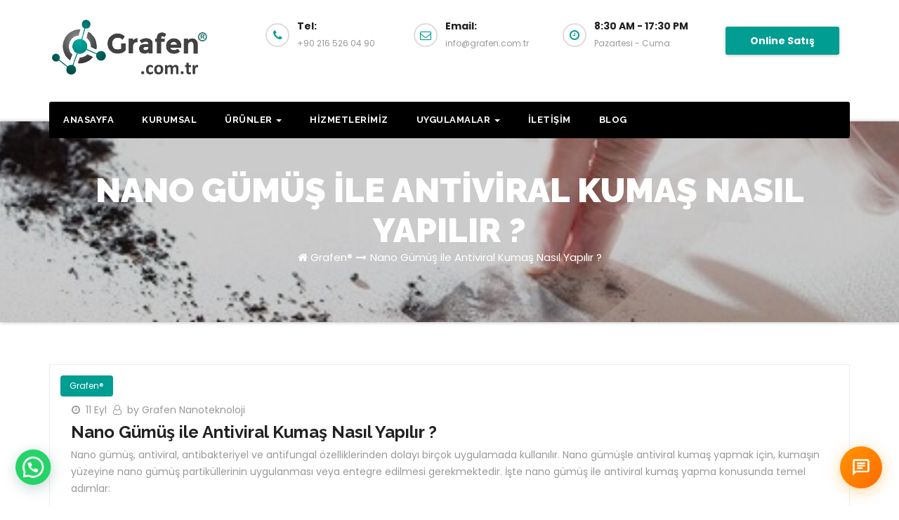

--- FILE ---
content_type: text/html; charset=UTF-8
request_url: https://grafen.com.tr/nano-gumus-ile-antiviral-kumas-nasil-yapilir/
body_size: 14291
content:
<!DOCTYPE html>
<html lang="tr"
	prefix="og: http://ogp.me/ns#" >
<head>
<meta charset="UTF-8">
<meta name="viewport" content="width=device-width, initial-scale=1">
<link rel="profile" href="http://gmpg.org/xfn/11">
<meta http-equiv="x-ua-compatible" content="ie=edge">
<link rel="pingback" href="https://grafen.com.tr/xmlrpc.php">
<title>Nano Gümüş ile Antiviral Kumaş Nasıl Yapılır ? &#8211; Grafen®</title>
<link rel='dns-prefetch' href='//www.google.com' />
<link rel='dns-prefetch' href='//fonts.googleapis.com' />
<link rel='dns-prefetch' href='//s.w.org' />
<link rel="alternate" type="application/rss+xml" title="Grafen® &raquo; beslemesi" href="https://grafen.com.tr/feed/" />
<link rel="alternate" type="application/rss+xml" title="Grafen® &raquo; yorum beslemesi" href="https://grafen.com.tr/comments/feed/" />
<link rel="alternate" type="application/rss+xml" title="Grafen® &raquo; Nano Gümüş ile Antiviral Kumaş Nasıl Yapılır ? yorum beslemesi" href="https://grafen.com.tr/nano-gumus-ile-antiviral-kumas-nasil-yapilir/feed/" />
		<script type="text/javascript">
			window._wpemojiSettings = {"baseUrl":"https:\/\/s.w.org\/images\/core\/emoji\/13.0.1\/72x72\/","ext":".png","svgUrl":"https:\/\/s.w.org\/images\/core\/emoji\/13.0.1\/svg\/","svgExt":".svg","source":{"concatemoji":"https:\/\/grafen.com.tr\/wp-includes\/js\/wp-emoji-release.min.js?ver=5.6.16"}};
			!function(e,a,t){var n,r,o,i=a.createElement("canvas"),p=i.getContext&&i.getContext("2d");function s(e,t){var a=String.fromCharCode;p.clearRect(0,0,i.width,i.height),p.fillText(a.apply(this,e),0,0);e=i.toDataURL();return p.clearRect(0,0,i.width,i.height),p.fillText(a.apply(this,t),0,0),e===i.toDataURL()}function c(e){var t=a.createElement("script");t.src=e,t.defer=t.type="text/javascript",a.getElementsByTagName("head")[0].appendChild(t)}for(o=Array("flag","emoji"),t.supports={everything:!0,everythingExceptFlag:!0},r=0;r<o.length;r++)t.supports[o[r]]=function(e){if(!p||!p.fillText)return!1;switch(p.textBaseline="top",p.font="600 32px Arial",e){case"flag":return s([127987,65039,8205,9895,65039],[127987,65039,8203,9895,65039])?!1:!s([55356,56826,55356,56819],[55356,56826,8203,55356,56819])&&!s([55356,57332,56128,56423,56128,56418,56128,56421,56128,56430,56128,56423,56128,56447],[55356,57332,8203,56128,56423,8203,56128,56418,8203,56128,56421,8203,56128,56430,8203,56128,56423,8203,56128,56447]);case"emoji":return!s([55357,56424,8205,55356,57212],[55357,56424,8203,55356,57212])}return!1}(o[r]),t.supports.everything=t.supports.everything&&t.supports[o[r]],"flag"!==o[r]&&(t.supports.everythingExceptFlag=t.supports.everythingExceptFlag&&t.supports[o[r]]);t.supports.everythingExceptFlag=t.supports.everythingExceptFlag&&!t.supports.flag,t.DOMReady=!1,t.readyCallback=function(){t.DOMReady=!0},t.supports.everything||(n=function(){t.readyCallback()},a.addEventListener?(a.addEventListener("DOMContentLoaded",n,!1),e.addEventListener("load",n,!1)):(e.attachEvent("onload",n),a.attachEvent("onreadystatechange",function(){"complete"===a.readyState&&t.readyCallback()})),(n=t.source||{}).concatemoji?c(n.concatemoji):n.wpemoji&&n.twemoji&&(c(n.twemoji),c(n.wpemoji)))}(window,document,window._wpemojiSettings);
		</script>
		<style type="text/css">
img.wp-smiley,
img.emoji {
	display: inline !important;
	border: none !important;
	box-shadow: none !important;
	height: 1em !important;
	width: 1em !important;
	margin: 0 .07em !important;
	vertical-align: -0.1em !important;
	background: none !important;
	padding: 0 !important;
}
</style>
	<link rel='stylesheet' id='dashicons-css'  href='https://grafen.com.tr/wp-includes/css/dashicons.min.css?ver=5.6.16' type='text/css' media='all' />
<link rel='stylesheet' id='theme-my-login-css'  href='https://grafen.com.tr/wp-content/plugins/theme-my-login/theme-my-login.css?ver=6.4.16' type='text/css' media='all' />
<link rel='stylesheet' id='contact-form-7-css'  href='https://grafen.com.tr/wp-content/plugins/contact-form-7/includes/css/styles.css?ver=5.1.4' type='text/css' media='all' />
<link rel='stylesheet' id='transportex-fonts-css'  href='//fonts.googleapis.com/css?family=Poppins%3A300%2C400%2C500%2C700%2C900%7CRaleway%3A400%2C700%2C900%7Citalic&#038;subset=latin%2Clatin-ext' type='text/css' media='all' />
<link rel='stylesheet' id='bootstrap-css'  href='https://grafen.com.tr/wp-content/themes/transportex/css/bootstrap.css?ver=5.6.16' type='text/css' media='all' />
<link rel='stylesheet' id='transportex-style-css'  href='https://grafen.com.tr/wp-content/themes/cargoex/style.css?ver=5.6.16' type='text/css' media='all' />
<link rel='stylesheet' id='transportex_color-css'  href='https://grafen.com.tr/wp-content/themes/transportex/css/colors/default.css?ver=5.6.16' type='text/css' media='all' />
<link rel='stylesheet' id='smartmenus-css'  href='https://grafen.com.tr/wp-content/themes/transportex/css/jquery.smartmenus.bootstrap.css?ver=5.6.16' type='text/css' media='all' />
<link rel='stylesheet' id='carousel-css'  href='https://grafen.com.tr/wp-content/themes/transportex/css/owl.carousel.css?ver=5.6.16' type='text/css' media='all' />
<link rel='stylesheet' id='owl_transitions-css'  href='https://grafen.com.tr/wp-content/themes/transportex/css/owl.transitions.css?ver=5.6.16' type='text/css' media='all' />
<link rel='stylesheet' id='font-awesome-css'  href='https://grafen.com.tr/wp-content/themes/transportex/css/font-awesome.css?ver=5.6.16' type='text/css' media='all' />
<link rel='stylesheet' id='animate-css'  href='https://grafen.com.tr/wp-content/themes/transportex/css/animate.css?ver=5.6.16' type='text/css' media='all' />
<link rel='stylesheet' id='magnific-popup-css'  href='https://grafen.com.tr/wp-content/themes/transportex/css/magnific-popup.css?ver=5.6.16' type='text/css' media='all' />
<link rel='stylesheet' id='boot-progressbar-css'  href='https://grafen.com.tr/wp-content/themes/transportex/css/bootstrap-progressbar.min.css?ver=5.6.16' type='text/css' media='all' />
<link rel='stylesheet' id='rpt-css'  href='https://grafen.com.tr/wp-content/plugins/dk-pricr-responsive-pricing-table/inc/css/rpt_style.min.css?ver=5.6.16' type='text/css' media='all' />
<link rel='stylesheet' id='transportex-style-parent-css'  href='https://grafen.com.tr/wp-content/themes/transportex/style.css?ver=5.6.16' type='text/css' media='all' />
<link rel='stylesheet' id='cargoex-style-css'  href='https://grafen.com.tr/wp-content/themes/cargoex/style.css?ver=1.0' type='text/css' media='all' />
<link rel='stylesheet' id='cargoex-default-css-css'  href='https://grafen.com.tr/wp-content/themes/cargoex/css/colors/default.css?ver=5.6.16' type='text/css' media='all' />
<script type='text/javascript' src='https://grafen.com.tr/wp-includes/js/jquery/jquery.min.js?ver=3.5.1' id='jquery-core-js'></script>
<script type='text/javascript' src='https://grafen.com.tr/wp-includes/js/jquery/jquery-migrate.min.js?ver=3.3.2' id='jquery-migrate-js'></script>
<script type='text/javascript' src='https://www.google.com/recaptcha/api.js?hl=tr-TR&#038;ver=5.6.16' id='recaptcha-js'></script>
<script type='text/javascript' src='https://grafen.com.tr/wp-content/themes/transportex/js/navigation.js?ver=5.6.16' id='transportex-navigation-js'></script>
<script type='text/javascript' src='https://grafen.com.tr/wp-content/themes/transportex/js/bootstrap.min.js?ver=5.6.16' id='transportex_bootstrap_script-js'></script>
<script type='text/javascript' src='https://grafen.com.tr/wp-content/themes/transportex/js/jquery.smartmenus.js?ver=5.6.16' id='transportex_smartmenus-js'></script>
<script type='text/javascript' src='https://grafen.com.tr/wp-content/themes/transportex/js/jquery.smartmenus.bootstrap.js?ver=5.6.16' id='transportex_smartmenus_bootstrap-js'></script>
<script type='text/javascript' src='https://grafen.com.tr/wp-content/themes/transportex/js/owl.carousel.min.js?ver=5.6.16' id='owl-carousel-js'></script>
<script type='text/javascript' src='https://grafen.com.tr/wp-content/plugins/dk-pricr-responsive-pricing-table/inc/js/rpt.min.js?ver=5.6.16' id='rpt-js'></script>
<link rel="https://api.w.org/" href="https://grafen.com.tr/wp-json/" /><link rel="alternate" type="application/json" href="https://grafen.com.tr/wp-json/wp/v2/posts/3762" /><link rel="EditURI" type="application/rsd+xml" title="RSD" href="https://grafen.com.tr/xmlrpc.php?rsd" />
<link rel="wlwmanifest" type="application/wlwmanifest+xml" href="https://grafen.com.tr/wp-includes/wlwmanifest.xml" /> 
<meta name="generator" content="WordPress 5.6.16" />
<link rel='shortlink' href='https://grafen.com.tr/?p=3762' />
<link rel="alternate" type="application/json+oembed" href="https://grafen.com.tr/wp-json/oembed/1.0/embed?url=https%3A%2F%2Fgrafen.com.tr%2Fnano-gumus-ile-antiviral-kumas-nasil-yapilir%2F" />
<link rel="alternate" type="text/xml+oembed" href="https://grafen.com.tr/wp-json/oembed/1.0/embed?url=https%3A%2F%2Fgrafen.com.tr%2Fnano-gumus-ile-antiviral-kumas-nasil-yapilir%2F&#038;format=xml" />
<link rel="icon" href="https://grafen.com.tr/wp-content/uploads/2020/12/cropped-grafen.com_.tr_-32x32.png" sizes="32x32" />
<link rel="icon" href="https://grafen.com.tr/wp-content/uploads/2020/12/cropped-grafen.com_.tr_-192x192.png" sizes="192x192" />
<link rel="apple-touch-icon" href="https://grafen.com.tr/wp-content/uploads/2020/12/cropped-grafen.com_.tr_-180x180.png" />
<meta name="msapplication-TileImage" content="https://grafen.com.tr/wp-content/uploads/2020/12/cropped-grafen.com_.tr_-270x270.png" />
		<style type="text/css" id="wp-custom-css">
			/* Buton rengi ayarı */
a.btn.btn-theme {
    background: #009D93;
}
		</style>
		</head>

<body class="post-template-default single single-post postid-3762 single-format-standard wp-custom-logo" >
<a class="skip-link screen-reader-text" href="#content">Skip to content</a>
<div class="wrapper">
<!--
Skip to content<div class="wrapper">
<header class="transportex-trhead">
	<!-=================== Header ====================-->
  <div class="transportex-main-nav" style="display: none;">
      <nav class="navbar navbar-default navbar-wp">
        <div class="container">
          <div class="navbar-header">
            <!-- Logo -->
            <a href="https://grafen.com.tr/" class="navbar-brand" rel="home"><img width="231" height="95" src="https://grafen.com.tr/wp-content/uploads/2020/12/grafen.com_.tr-grafen-1.png" class="custom-logo" alt="Grafen®" /></a>            <!-- Logo -->
            <button type="button" class="navbar-toggle collapsed" data-toggle="collapse" data-target="#wp-navbar"> <span class="sr-only">
			Toggle Navigation</span> <span class="icon-bar"></span> <span class="icon-bar"></span> <span class="icon-bar"></span> </button>
            </div>
        <!-- /navbar-toggle --> 
        
        <!-- Navigation -->
        <div class="collapse navbar-collapse" id="wp-navbar">
         <ul id="menu-sosyal-baglantilar" class="nav navbar-nav navbar-right"><li id="menu-item-2586" class="menu-item menu-item-type-custom menu-item-object-custom menu-item-home menu-item-2586"><a title="ANASAYFA" href="http://grafen.com.tr">ANASAYFA</a></li>
<li id="menu-item-3157" class="menu-item menu-item-type-post_type menu-item-object-page menu-item-3157"><a title="KURUMSAL" href="https://grafen.com.tr/hakkimizda/">KURUMSAL</a></li>
<li id="menu-item-3424" class="menu-item menu-item-type-custom menu-item-object-custom menu-item-home menu-item-has-children menu-item-3424 dropdown"><a title="ÜRÜNLER" href="https://grafen.com.tr/">ÜRÜNLER <span class="caret"></span></a>
<ul role="menu" class=" dropdown-menu">
	<li id="menu-item-3426" class="menu-item menu-item-type-post_type menu-item-object-page menu-item-3426"><a title="Grafen" href="https://grafen.com.tr/nano-grafen/">Grafen</a></li>
	<li id="menu-item-3429" class="menu-item menu-item-type-post_type menu-item-object-page menu-item-3429"><a title="Grafen Oksit" href="https://grafen.com.tr/nano-grafen-oksit/">Grafen Oksit</a></li>
	<li id="menu-item-3433" class="menu-item menu-item-type-post_type menu-item-object-page menu-item-3433"><a title="CVD Grafen" href="https://grafen.com.tr/cvd-grafen/">CVD Grafen</a></li>
	<li id="menu-item-3489" class="menu-item menu-item-type-post_type menu-item-object-page menu-item-3489"><a title="Grafen Dispersiyon" href="https://grafen.com.tr/grafen-cozeltiler/">Grafen Dispersiyon</a></li>
	<li id="menu-item-3508" class="menu-item menu-item-type-post_type menu-item-object-page menu-item-3508"><a title="Grafen Aerojel" href="https://grafen.com.tr/grafen-aerojel/">Grafen Aerojel</a></li>
	<li id="menu-item-3496" class="menu-item menu-item-type-post_type menu-item-object-page menu-item-3496"><a title="Grafen Plakalar" href="https://grafen.com.tr/grafen-plaka/">Grafen Plakalar</a></li>
	<li id="menu-item-3439" class="menu-item menu-item-type-post_type menu-item-object-page menu-item-3439"><a title="Grafen Masterbatch" href="https://grafen.com.tr/grafen-katkili-masterbatch/">Grafen Masterbatch</a></li>
</ul>
</li>
<li id="menu-item-3529" class="menu-item menu-item-type-post_type menu-item-object-page menu-item-3529"><a title="HİZMETLERİMİZ" href="https://grafen.com.tr/hizmetlerimiz/">HİZMETLERİMİZ</a></li>
<li id="menu-item-3569" class="menu-item menu-item-type-custom menu-item-object-custom menu-item-home menu-item-has-children menu-item-3569 dropdown"><a title="UYGULAMALAR" href="https://grafen.com.tr/">UYGULAMALAR <span class="caret"></span></a>
<ul role="menu" class=" dropdown-menu">
	<li id="menu-item-3570" class="menu-item menu-item-type-post_type menu-item-object-post menu-item-3570"><a title="Ambalajlar için Grafen Kullanımı" href="https://grafen.com.tr/ambalajlar-icin-grafen-kullanimi/">Ambalajlar için Grafen Kullanımı</a></li>
	<li id="menu-item-3571" class="menu-item menu-item-type-post_type menu-item-object-post menu-item-3571"><a title="Aydınlatma için Grafen Kullanımı" href="https://grafen.com.tr/aydinlatma-icin-grafen-kullanimi/">Aydınlatma için Grafen Kullanımı</a></li>
	<li id="menu-item-3572" class="menu-item menu-item-type-post_type menu-item-object-post menu-item-3572"><a title="Boyalar, kaplamalar ve Vernikler için Grafen" href="https://grafen.com.tr/boyalar-kaplamalar-ve-vernikler-icin-grafen/">Boyalar, kaplamalar ve Vernikler için Grafen</a></li>
	<li id="menu-item-3573" class="menu-item menu-item-type-post_type menu-item-object-post menu-item-3573"><a title="Ekranlar için Grafen Kullanımı" href="https://grafen.com.tr/ekranlar-icin-grafen-kullanimi/">Ekranlar için Grafen Kullanımı</a></li>
	<li id="menu-item-3574" class="menu-item menu-item-type-post_type menu-item-object-post menu-item-3574"><a title="Elektronik ve Optoelektronik Grafen Kullanımı" href="https://grafen.com.tr/elektronik-ve-optoelektronik-grafen-kullanimi/">Elektronik ve Optoelektronik Grafen Kullanımı</a></li>
	<li id="menu-item-3576" class="menu-item menu-item-type-post_type menu-item-object-post menu-item-3576"><a title="Havacılık ve Savunma Endüstrisi için Grafen Kullanımı" href="https://grafen.com.tr/havacilik-ve-savunma-endustrisi-icin-grafen-kullanimi/">Havacılık ve Savunma Endüstrisi için Grafen Kullanımı</a></li>
	<li id="menu-item-3575" class="menu-item menu-item-type-post_type menu-item-object-post menu-item-3575"><a title="Güneş Panellerin de Grafen Kullanımı" href="https://grafen.com.tr/gunes-panellerin-de-grafen-kullanimi/">Güneş Panellerin de Grafen Kullanımı</a></li>
	<li id="menu-item-3577" class="menu-item menu-item-type-post_type menu-item-object-post menu-item-3577"><a title="İlaç ve Sağlık Sektörü için Grafen Kullanımı" href="https://grafen.com.tr/ilac-ve-saglik-sektoru-icin-grafen-kullanimi/">İlaç ve Sağlık Sektörü için Grafen Kullanımı</a></li>
	<li id="menu-item-3578" class="menu-item menu-item-type-post_type menu-item-object-post menu-item-3578"><a title="Kauçuk ve Plastik Sektörü için Grafen Kullanımı" href="https://grafen.com.tr/kaucuk-ve-plastik-sektoru-icin-grafen-kullanimi/">Kauçuk ve Plastik Sektörü için Grafen Kullanımı</a></li>
	<li id="menu-item-3579" class="menu-item menu-item-type-post_type menu-item-object-post menu-item-3579"><a title="Kumaşlarda Grafen Kullanımı" href="https://grafen.com.tr/kumaslarda-grafen-kullanimi/">Kumaşlarda Grafen Kullanımı</a></li>
	<li id="menu-item-3580" class="menu-item menu-item-type-post_type menu-item-object-post menu-item-3580"><a title="Otomotiv içi Grafen Kullanımı" href="https://grafen.com.tr/otomotiv-ici-grafen-kullanimi/">Otomotiv içi Grafen Kullanımı</a></li>
	<li id="menu-item-3581" class="menu-item menu-item-type-post_type menu-item-object-post menu-item-3581"><a title="Piller için Grafen kullanımı" href="https://grafen.com.tr/piller-icin-grafen-kullanimi/">Piller için Grafen kullanımı</a></li>
	<li id="menu-item-3582" class="menu-item menu-item-type-post_type menu-item-object-post menu-item-3582"><a title="Spor Malzemeleri ve Oyucaklar için Grafen Kullanımı" href="https://grafen.com.tr/spor-malzemeleri-ve-oyucaklar-icin-grafen-kullanimi/">Spor Malzemeleri ve Oyucaklar için Grafen Kullanımı</a></li>
</ul>
</li>
<li id="menu-item-3149" class="menu-item menu-item-type-post_type menu-item-object-page menu-item-3149"><a title="İLETİŞİM" href="https://grafen.com.tr/iletisim/">İLETİŞİM</a></li>
<li id="menu-item-3232" class="menu-item menu-item-type-taxonomy menu-item-object-category current-post-ancestor current-menu-parent current-post-parent menu-item-3232"><a title="BLOG" href="https://grafen.com.tr/category/grafen/">BLOG</a></li>
</ul>        </div>
        <!-- /Navigation --> 
      </div>
    </nav>
  </div>
</header>
<!-- #masthead --> 


<header class="transportex-headwidget"> 
  <!--==================== TOP BAR ====================-->
  <div class="transportex-head-detail hidden-xs hidden-sm" style="display: none;">
    <div class="container">
      <div class="row">
        <div class="col-md-6 col-xs-12 col-sm-6">
         <ul class="info-left">
                        <li><a><i class="fa fa-clock-o "></i>Open-Hours:10 am to 7pm</a></li>
            <li><a href="mailto:info@themeansar.com" title="Mail Me"><i class="fa fa-envelope"></i> info@themeansar.com</a></li>
          </ul>
        </div>
        <div class="col-md-6 col-xs-12">
               
          </div>
      </div>
    </div>
  </div>
  <div class="clearfix"></div>
  <div class="transportex-nav-widget-area">
      <div class="container">
      <div class="row">
          <div class="col-md-3 col-sm-4 text-center-xs">
           <div class="navbar-header">
            <!-- Logo -->
            <a href="https://grafen.com.tr/" class="navbar-brand" rel="home"><img width="231" height="95" src="https://grafen.com.tr/wp-content/uploads/2020/12/grafen.com_.tr-grafen-1.png" class="custom-logo" alt="Grafen®" /></a>            <!-- Logo -->
            </div>
          </div>
          <div class="col-md-9 col-sm-8">
            <div class="header-widget">
              <div class="col-md-3 col-sm-3 col-xs-6 hidden-sm hidden-xs">
                <div class="transportex-header-box wow animated flipInX">
                  <div class="transportex-header-box-icon header-info-one">
                    <i class="fa fa-phone"></i>                   </div>
                  <div class="transportex-header-box-info">
                    <h4>Tel:</h4>                    <p>+90 216 526 04 90</p> 
                  </div>
                </div>
              </div>
              <div class="col-md-3 col-sm-3 col-xs-6 hidden-sm hidden-xs">
                <div class="transportex-header-box">
                  <div class="transportex-header-box-icon header-info-two">
                    <i class="fa fa-envelope-o"></i>                   </div>
                  <div class="transportex-header-box-info">
                    <h4>Email:</h4>                    <p>info@grafen.com.tr</p> 
                  </div>
                </div>
              </div>
			  <div class="col-md-3 col-sm-6 col-xs-6 hidden-sm hidden-xs">
                <div class="transportex-header-box">
                  <div class="transportex-header-box-icon header-info-three">
                    <i class="fa fa-clock-o"></i>                   </div>
                  <div class="transportex-header-box-info">
                    <h4>8:30 AM - 17:30 PM</h4>                    <p>Pazartesi - Cuma</p> 
                  </div>
                </div>
              </div>
              
              <div class="col-md-3 col-sm-6 col-xs-12 hidden-sm hidden-xs">
                <div class="transportex-header-box wow animated flipInX text-right header-info-four"> 
                                        <a href="https://www.nanokar.com.tr/kategori/nano-grafen" target='_blank' class="btn btn-theme">Online Satış</a> 
                                    </div>
              </div>
            </div>
          </div>
        </div>
      </div></div>

    <div class="container"> 
    <div class="transportex-menu-full">
      <nav class="navbar navbar-default navbar-static-top navbar-wp">
          <!-- navbar-toggle -->
          <button type="button" class="navbar-toggle collapsed" data-toggle="collapse" data-target="#navbar-wp"> <span class="sr-only">Toggle Navigation</span> <span class="icon-bar"></span> <span class="icon-bar"></span> <span class="icon-bar"></span> </button>
          <!-- /navbar-toggle --> 
          <!-- Navigation -->
          
          <div class="collapse navbar-collapse" id="navbar-wp">
            <ul id="menu-sosyal-baglantilar-1" class="nav navbar-nav"><li class="menu-item menu-item-type-custom menu-item-object-custom menu-item-home menu-item-2586"><a title="ANASAYFA" href="http://grafen.com.tr">ANASAYFA</a></li>
<li class="menu-item menu-item-type-post_type menu-item-object-page menu-item-3157"><a title="KURUMSAL" href="https://grafen.com.tr/hakkimizda/">KURUMSAL</a></li>
<li class="menu-item menu-item-type-custom menu-item-object-custom menu-item-home menu-item-has-children menu-item-3424 dropdown"><a title="ÜRÜNLER" href="https://grafen.com.tr/">ÜRÜNLER <span class="caret"></span></a>
<ul role="menu" class=" dropdown-menu">
	<li class="menu-item menu-item-type-post_type menu-item-object-page menu-item-3426"><a title="Grafen" href="https://grafen.com.tr/nano-grafen/">Grafen</a></li>
	<li class="menu-item menu-item-type-post_type menu-item-object-page menu-item-3429"><a title="Grafen Oksit" href="https://grafen.com.tr/nano-grafen-oksit/">Grafen Oksit</a></li>
	<li class="menu-item menu-item-type-post_type menu-item-object-page menu-item-3433"><a title="CVD Grafen" href="https://grafen.com.tr/cvd-grafen/">CVD Grafen</a></li>
	<li class="menu-item menu-item-type-post_type menu-item-object-page menu-item-3489"><a title="Grafen Dispersiyon" href="https://grafen.com.tr/grafen-cozeltiler/">Grafen Dispersiyon</a></li>
	<li class="menu-item menu-item-type-post_type menu-item-object-page menu-item-3508"><a title="Grafen Aerojel" href="https://grafen.com.tr/grafen-aerojel/">Grafen Aerojel</a></li>
	<li class="menu-item menu-item-type-post_type menu-item-object-page menu-item-3496"><a title="Grafen Plakalar" href="https://grafen.com.tr/grafen-plaka/">Grafen Plakalar</a></li>
	<li class="menu-item menu-item-type-post_type menu-item-object-page menu-item-3439"><a title="Grafen Masterbatch" href="https://grafen.com.tr/grafen-katkili-masterbatch/">Grafen Masterbatch</a></li>
</ul>
</li>
<li class="menu-item menu-item-type-post_type menu-item-object-page menu-item-3529"><a title="HİZMETLERİMİZ" href="https://grafen.com.tr/hizmetlerimiz/">HİZMETLERİMİZ</a></li>
<li class="menu-item menu-item-type-custom menu-item-object-custom menu-item-home menu-item-has-children menu-item-3569 dropdown"><a title="UYGULAMALAR" href="https://grafen.com.tr/">UYGULAMALAR <span class="caret"></span></a>
<ul role="menu" class=" dropdown-menu">
	<li class="menu-item menu-item-type-post_type menu-item-object-post menu-item-3570"><a title="Ambalajlar için Grafen Kullanımı" href="https://grafen.com.tr/ambalajlar-icin-grafen-kullanimi/">Ambalajlar için Grafen Kullanımı</a></li>
	<li class="menu-item menu-item-type-post_type menu-item-object-post menu-item-3571"><a title="Aydınlatma için Grafen Kullanımı" href="https://grafen.com.tr/aydinlatma-icin-grafen-kullanimi/">Aydınlatma için Grafen Kullanımı</a></li>
	<li class="menu-item menu-item-type-post_type menu-item-object-post menu-item-3572"><a title="Boyalar, kaplamalar ve Vernikler için Grafen" href="https://grafen.com.tr/boyalar-kaplamalar-ve-vernikler-icin-grafen/">Boyalar, kaplamalar ve Vernikler için Grafen</a></li>
	<li class="menu-item menu-item-type-post_type menu-item-object-post menu-item-3573"><a title="Ekranlar için Grafen Kullanımı" href="https://grafen.com.tr/ekranlar-icin-grafen-kullanimi/">Ekranlar için Grafen Kullanımı</a></li>
	<li class="menu-item menu-item-type-post_type menu-item-object-post menu-item-3574"><a title="Elektronik ve Optoelektronik Grafen Kullanımı" href="https://grafen.com.tr/elektronik-ve-optoelektronik-grafen-kullanimi/">Elektronik ve Optoelektronik Grafen Kullanımı</a></li>
	<li class="menu-item menu-item-type-post_type menu-item-object-post menu-item-3576"><a title="Havacılık ve Savunma Endüstrisi için Grafen Kullanımı" href="https://grafen.com.tr/havacilik-ve-savunma-endustrisi-icin-grafen-kullanimi/">Havacılık ve Savunma Endüstrisi için Grafen Kullanımı</a></li>
	<li class="menu-item menu-item-type-post_type menu-item-object-post menu-item-3575"><a title="Güneş Panellerin de Grafen Kullanımı" href="https://grafen.com.tr/gunes-panellerin-de-grafen-kullanimi/">Güneş Panellerin de Grafen Kullanımı</a></li>
	<li class="menu-item menu-item-type-post_type menu-item-object-post menu-item-3577"><a title="İlaç ve Sağlık Sektörü için Grafen Kullanımı" href="https://grafen.com.tr/ilac-ve-saglik-sektoru-icin-grafen-kullanimi/">İlaç ve Sağlık Sektörü için Grafen Kullanımı</a></li>
	<li class="menu-item menu-item-type-post_type menu-item-object-post menu-item-3578"><a title="Kauçuk ve Plastik Sektörü için Grafen Kullanımı" href="https://grafen.com.tr/kaucuk-ve-plastik-sektoru-icin-grafen-kullanimi/">Kauçuk ve Plastik Sektörü için Grafen Kullanımı</a></li>
	<li class="menu-item menu-item-type-post_type menu-item-object-post menu-item-3579"><a title="Kumaşlarda Grafen Kullanımı" href="https://grafen.com.tr/kumaslarda-grafen-kullanimi/">Kumaşlarda Grafen Kullanımı</a></li>
	<li class="menu-item menu-item-type-post_type menu-item-object-post menu-item-3580"><a title="Otomotiv içi Grafen Kullanımı" href="https://grafen.com.tr/otomotiv-ici-grafen-kullanimi/">Otomotiv içi Grafen Kullanımı</a></li>
	<li class="menu-item menu-item-type-post_type menu-item-object-post menu-item-3581"><a title="Piller için Grafen kullanımı" href="https://grafen.com.tr/piller-icin-grafen-kullanimi/">Piller için Grafen kullanımı</a></li>
	<li class="menu-item menu-item-type-post_type menu-item-object-post menu-item-3582"><a title="Spor Malzemeleri ve Oyucaklar için Grafen Kullanımı" href="https://grafen.com.tr/spor-malzemeleri-ve-oyucaklar-icin-grafen-kullanimi/">Spor Malzemeleri ve Oyucaklar için Grafen Kullanımı</a></li>
</ul>
</li>
<li class="menu-item menu-item-type-post_type menu-item-object-page menu-item-3149"><a title="İLETİŞİM" href="https://grafen.com.tr/iletisim/">İLETİŞİM</a></li>
<li class="menu-item menu-item-type-taxonomy menu-item-object-category current-post-ancestor current-menu-parent current-post-parent menu-item-3232"><a title="BLOG" href="https://grafen.com.tr/category/grafen/">BLOG</a></li>
</ul>            <!-- Right nav -->
            
            <!-- /Right nav -->
          </div>

          <!-- /Navigation --> 
      </nav>
      </div>
  </div>
</header>
<!-- #masthead --> <div class="transportex-breadcrumb-section" style='background: url("https://grafen.com.tr/wp-content/uploads/2020/12/cropped-nano-graphene-1.jpg") #50b9ce;'>
    <div class="overlay">
      <div class="container">
        <div class="row">
          <div class="col-md-12 col-sm-12">
                        <div class="transportex-breadcrumb-title">
              <h1>Nano Gümüş ile Antiviral Kumaş Nasıl Yapılır ?</h1>
            </div>
            <ul class="transportex-page-breadcrumb">
              <li><a href="https://grafen.com.tr"><i class="fa fa-home"></i></a> <a href="https://grafen.com.tr/category/grafen/">Grafen®</a> <li class="active"><a href="#">Nano Gümüş ile Antiviral Kumaş Nasıl Yapılır ?</a></li></li>            </ul>
                    </div>
        </div>
      </div>
    </div>
  </div>
<div class="clearfix"></div><div class="clearfix"></div>
<!-- =========================
     Page Content Section      
============================== -->
 <main id="content">
  <div class="container">
    <div class="row">
      <div class="col-md-12">
        <div class="row">
		                <div class="col-md-12">
            <div class="transportex-blog-post-box"> 
             <div class="transportex-blog-thumb">  
              <div class="transportex-blog-category"> 
                                <a href="https://grafen.com.tr/category/grafen/" rel="category tag">Grafen®</a>                              </div> 
              <a href="https://grafen.com.tr/nano-gumus-ile-antiviral-kumas-nasil-yapilir/" title="Nano Gümüş ile Antiviral Kumaş Nasıl Yapılır ?" >
			        			        </a>
              </div>
              <article class="small">
                <span class="transportex-blog-date">11                  Eyl                </span> 
                <a class="transportex-author" href="https://grafen.com.tr/author/seferbas/">by                  Grafen Nanoteknoloji                </a> 
                <h1 class="title"><a href="https://grafen.com.tr/nano-gumus-ile-antiviral-kumas-nasil-yapilir/" title="Nano Gümüş ile Antiviral Kumaş Nasıl Yapılır ?">Nano Gümüş ile Antiviral Kumaş Nasıl Yapılır ?</a></h1>
                <p>Nano gümüş, antiviral, antibakteriyel ve antifungal özelliklerinden dolayı birçok uygulamada kullanılır. Nano gümüşle antiviral kumaş yapmak için, kumaşın yüzeyine nano gümüş partiküllerinin uygulanması veya entegre edilmesi gerekmektedir. İşte nano gümüş ile antiviral kumaş yapma konusunda temel adımlar:</p>
<ol>
<li><strong>Nano Gümüş Hazırlığı:</strong> Nano gümüş, genellikle sulu solüsyonlar veya dispersiyonlar (sıvı içerisinde dağılmış katı partiküller) olarak ticari olarak temin edilebilir. Farklı yöntemlerle de evde ya da laboratuvar koşullarında nano gümüş solüsyonu hazırlanabilir.</li>
<li><strong>Kumaşın Ön Hazırlığı:</strong> Kumaş, herhangi bir kirlilikten veya yağdan arındırılmak üzere temizlenmelidir. Bu, kumaşın nano gümüş partikülleri ile daha iyi etkileşimde bulunmasına yardımcı olacaktır.</li>
<li><strong>Nano Gümüş Uygulaması:</strong> Kumaş, nano gümüş solüsyonu veya dispersiyonu ile muamele edilebilir. Bu, daldırma, püskürtme veya fırçalama yöntemleriyle yapılabilir.</li>
<li><strong>Kurutma ve Fiksasyon:</strong> Kumaş, nano gümüş uygulamasından sonra kurutulmalıdır. Bu, hava kurutma veya ısı ile kurutma yöntemleriyle yapılabilir. Daha sonra nano gümüşün kumaşa daha iyi bağlanması için fiksasyon işlemi yapılabilir.</li>
<li><strong>Test ve Değerlendirme:</strong> Antiviral özelliklerin değerlendirilmesi için kumaşın test edilmesi gerekmektedir. Bu, belirli bir virüs veya mikroorganizma karşısında kumaşın etkinliğini belirlemek için laboratuvar testleri ile yapılır.</li>
<li><strong>Uygulamalar:</strong> Bu tür kumaşlar, hastane giysileri, maskeler, ev tekstili ürünleri gibi çeşitli uygulamalarda kullanılabilir.</li>
</ol>
<p>Unutulmamalıdır ki, antiviral kumaş yapma süreci, kullanılan kumaşın türüne, nano gümüşün konsantrasyonuna ve diğer birçok faktöre bağlı olarak değişiklik gösterebilir. Ayrıca, bu tür uygulamalar için gerektiğinde uzman bir danışmana başvurulmalıdır.</p>
              </article>
            </div>
          </div>
		      		  <div class="col-md-12 text-center">
                    </div>  
          <div class="col-md-12">
            <div class="media transportex-info-author-block"> <a href="https://grafen.com.tr/author/seferbas/" class="transportex-author-pic"> <img alt='' src='https://secure.gravatar.com/avatar/f3804aaf86404157cd514d1eba6614ca?s=150&#038;d=mm&#038;r=g' srcset='https://secure.gravatar.com/avatar/f3804aaf86404157cd514d1eba6614ca?s=300&#038;d=mm&#038;r=g 2x' class='avatar avatar-150 photo' height='150' width='150' loading='lazy'/> </a>
              <div class="media-body">
                <h4 class="media-heading"><span><i class="fa fa-user"></i>By</span><a href "https://grafen.com.tr/author/seferbas/">Grafen Nanoteknoloji</a></h4>
                <p></p>
                <div class="row">
                  <div class="col-md-6 col-pad7">
                    <ul class="list-inline info-author-social">
          					                    </ul>
                  </div>
                </div>
              </div>
            </div>
          </div>
		               <div class="col-md-9">
<div id="comments" class="comments-area">

	
</div><!-- #comments -->
</div>        </div>
      </div>
      <div class="col-md-3">
            </div>
    </div>
    <!--/ Row end --> 
  </div>
</main>
<footer>
    <div class="overlay">
            <div class="transportex-footer-copyright">
        <div class="container">
          <div class="row">
            <div class="col-md-6">
			<p>&copy; 2026 Grafen®			</div>
			
			
            <div class="col-md-6 text-right text-xs">
              <ul class="transportex-social">
                                <li><span class="icon-soci"> <a href="https://grafen.com.tr/iletisim/" target='_blank' ><i class="fa fa-facebook"></i></a></span></li>
                            <li><span class="icon-soci"><a href="https://grafen.com.tr/iletisim/" target='_blank' ><i class="fa fa-twitter"></i></a></span></li>
                        <li><span class="icon-soci"><a href="https://grafen.com.tr/iletisim/" target='_blank' ><i class="fa fa-linkedin"></i></a></span></li>
                        <li><span class="icon-soci"><a href="https://grafen.com.tr/iletisim/" target='_blank' ><i class="fa fa-google-plus"></i></a></span></li>
                          </ul>
            </div>
          </div>
        </div>
      </div>
    </div>
    </footer>
</div>
    
    <!-- Floating Chat Button -->
    <div id="nc-chat-button" onclick="ncToggleChat()">
        <svg width="28" height="28" viewBox="0 0 24 24" fill="white">
            <path d="M20 2H4c-1.1 0-2 .9-2 2v18l4-4h14c1.1 0 2-.9 2-2V4c0-1.1-.9-2-2-2zm0 14H5.17L4 17.17V4h16v12z"/>
            <path d="M7 9h10v2H7zm0-3h10v2H7zm0 6h7v2H7z"/>
        </svg>
    </div>

    <!-- Chat Window -->
    <div id="nc-chat-window">
        <div id="nc-chat-header">
            <div class="nc-header-info">
                <div class="nc-avatar">
                    <svg width="24" height="24" viewBox="0 0 512 512">
                        <circle cx="256" cy="256" r="240" fill="#ffa500"/>
                        <text x="256" y="290" text-anchor="middle" font-size="140" font-weight="bold" fill="#fff">AI</text>
                    </svg>
                </div>
                <div>
                    <div class="nc-title">Nanokar AI</div>
                    <div class="nc-status">Cevrimici</div>
                </div>
            </div>
            <button class="nc-close-btn" onclick="ncToggleChat()">
                <svg width="20" height="20" viewBox="0 0 24 24" fill="currentColor">
                    <path d="M19 6.41L17.59 5 12 10.59 6.41 5 5 6.41 10.59 12 5 17.59 6.41 19 12 13.41 17.59 19 19 17.59 13.41 12z"/>
                </svg>
            </button>
        </div>
        
        <div id="nc-chat-messages">
            <div class="nc-welcome-msg">
                <p>Merhaba! Ben Nanokar AI asistaniyim. Size nasil yardimci olabilirim?</p>
            </div>
        </div>
        
        <div id="nc-chat-input-area">
            <div id="nc-files-preview"></div>
            <div class="nc-input-row">
                <label class="nc-attach-btn">
                    <svg width="18" height="18" viewBox="0 0 24 24" fill="none" stroke="currentColor" stroke-width="2">
                        <path d="M21.44 11.05l-9.19 9.19a6 6 0 01-8.49-8.49l9.19-9.19a4 4 0 015.66 5.66l-9.2 9.19a2 2 0 01-2.83-2.83l8.49-8.48"/>
                    </svg>
                    <input type="file" id="nc-file-input" accept=".pdf" style="display:none;">
                </label>
                <input type="text" id="nc-input" placeholder="Mesajinizi yazin...">
                <button id="nc-send-btn" onclick="ncSendMessage()">
                    <svg width="18" height="18" viewBox="0 0 24 24" fill="currentColor">
                        <path d="M2.01 21L23 12 2.01 3 2 10l15 2-15 2z"/>
                    </svg>
                </button>
            </div>
        </div>
    </div>

    <style>
    #nc-chat-button {
        position: fixed;
        bottom: 24px;
        right: 24px;
        width: 60px;
        height: 60px;
        background: linear-gradient(135deg, #ff9500 0%, #ff6b00 100%);
        border-radius: 50%;
        display: flex;
        align-items: center;
        justify-content: center;
        cursor: pointer;
        box-shadow: 0 4px 20px rgba(255, 149, 0, 0.4);
        z-index: 99998;
        transition: all 0.3s ease;
    }
    #nc-chat-button:hover {
        transform: scale(1.1);
        box-shadow: 0 6px 25px rgba(255, 149, 0, 0.5);
    }
    #nc-chat-button.nc-hidden { display: none; }

    #nc-chat-window {
        position: fixed;
        bottom: 100px;
        right: 24px;
        width: 380px;
        height: 550px;
        background: #fff;
        border-radius: 16px;
        box-shadow: 0 10px 40px rgba(0,0,0,0.15);
        display: none;
        flex-direction: column;
        z-index: 99999;
        overflow: hidden;
        font-family: -apple-system, BlinkMacSystemFont, Segoe UI, Roboto, sans-serif;
    }
    #nc-chat-window.nc-open { display: flex; }

    #nc-chat-header {
        background: linear-gradient(135deg, #ff9500 0%, #ff6b00 100%);
        color: white;
        padding: 16px;
        display: flex;
        align-items: center;
        justify-content: space-between;
    }
    .nc-header-info {
        display: flex;
        align-items: center;
        gap: 12px;
    }
    .nc-avatar {
        width: 40px;
        height: 40px;
        border-radius: 50%;
        background: white;
        display: flex;
        align-items: center;
        justify-content: center;
        overflow: hidden;
    }
    .nc-title { font-weight: 600; font-size: 16px; }
    .nc-status { font-size: 12px; opacity: 0.9; }
    .nc-close-btn {
        background: rgba(255,255,255,0.2);
        border: none;
        width: 32px;
        height: 32px;
        border-radius: 50%;
        cursor: pointer;
        display: flex;
        align-items: center;
        justify-content: center;
        color: white;
        transition: background 0.2s;
    }
    .nc-close-btn:hover { background: rgba(255,255,255,0.3); }

    #nc-chat-messages {
        flex: 1;
        overflow-y: auto;
        padding: 16px;
        display: flex;
        flex-direction: column;
        gap: 12px;
        background: #f9fafb;
    }
    .nc-welcome-msg {
        background: #fff;
        padding: 12px 16px;
        border-radius: 12px;
        font-size: 14px;
        color: #333;
        box-shadow: 0 1px 3px rgba(0,0,0,0.08);
    }
    .nc-welcome-msg p { margin: 0; }
    
    .nc-msg-user {
        align-self: flex-end;
        background: #ff9500;
        color: white;
        padding: 10px 14px;
        border-radius: 16px 16px 4px 16px;
        max-width: 80%;
        font-size: 14px;
        line-height: 1.5;
    }
    .nc-msg-bot {
        align-self: flex-start;
        background: #fff;
        color: #333;
        padding: 10px 14px;
        border-radius: 16px 16px 16px 4px;
        max-width: 85%;
        font-size: 14px;
        line-height: 1.6;
        box-shadow: 0 1px 3px rgba(0,0,0,0.08);
    }
    .nc-msg-bot a { color: #2563eb; text-decoration: none; font-weight: 500; }
    .nc-msg-bot a:hover { text-decoration: underline; }
    .nc-msg-bot strong { font-weight: 600; }
    .nc-msg-bot h3, .nc-msg-bot h4 { font-size: 15px; font-weight: 600; margin: 10px 0 6px; }
    .nc-msg-bot ul, .nc-msg-bot ol { margin: 6px 0; padding-left: 18px; }
    .nc-msg-bot li { margin: 3px 0; }

    #nc-chat-input-area {
        padding: 12px 16px;
        background: #fff;
        border-top: 1px solid #eee;
    }
    #nc-files-preview { margin-bottom: 8px; }
    .nc-file-chip {
        display: inline-flex;
        align-items: center;
        gap: 6px;
        background: #f0f9ff;
        border: 1px solid #bae6fd;
        border-radius: 12px;
        padding: 4px 10px;
        font-size: 12px;
        color: #0369a1;
    }
    .nc-input-row {
        display: flex;
        align-items: center;
        gap: 8px;
        background: #f4f4f4;
        border-radius: 24px;
        padding: 6px 12px;
    }
    .nc-attach-btn {
        background: none;
        border: none;
        cursor: pointer;
        color: #888;
        padding: 4px;
        display: flex;
        align-items: center;
    }
    .nc-attach-btn:hover { color: #555; }
    #nc-input {
        flex: 1;
        border: none;
        background: transparent;
        outline: none;
        font-size: 14px;
        padding: 6px 0;
        font-family: inherit;
    }
    #nc-send-btn {
        background: #ff9500;
        border: none;
        width: 32px;
        height: 32px;
        border-radius: 50%;
        cursor: pointer;
        display: flex;
        align-items: center;
        justify-content: center;
        color: white;
        transition: background 0.2s;
    }
    #nc-send-btn:hover { background: #e88600; }
    #nc-send-btn:disabled { background: #ccc; cursor: not-allowed; }

    .nc-typing {
        display: flex;
        gap: 4px;
        padding: 4px 0;
    }
    .nc-typing span {
        width: 6px;
        height: 6px;
        background: #999;
        border-radius: 50%;
        animation: ncTyping 1.4s infinite ease-in-out;
    }
    .nc-typing span:nth-child(2) { animation-delay: 0.2s; }
    .nc-typing span:nth-child(3) { animation-delay: 0.4s; }
    @keyframes ncTyping {
        0%, 80%, 100% { transform: scale(0.8); opacity: 0.5; }
        40% { transform: scale(1); opacity: 1; }
    }

    @media (max-width: 480px) {
        #nc-chat-window {
            width: calc(100% - 20px);
            height: calc(100% - 120px);
            right: 10px;
            bottom: 80px;
            border-radius: 12px;
        }
        #nc-chat-button {
            bottom: 16px;
            right: 16px;
            width: 54px;
            height: 54px;
        }
    }
    </style>

    <script src="https://cdnjs.cloudflare.com/ajax/libs/pdf.js/3.11.174/pdf.min.js"></script>
    <script>
    pdfjsLib.GlobalWorkerOptions.workerSrc = "https://cdnjs.cloudflare.com/ajax/libs/pdf.js/3.11.174/pdf.worker.min.js";

    var ncWorkerUrl = "https://fragrant-waterfall-1361-nanokar-ai.molchemtechnologies.workers.dev/";
    var ncExtractedText = "";
    var ncIsProcessing = false;

    function ncToggleChat() {
        var win = document.getElementById("nc-chat-window");
        var btn = document.getElementById("nc-chat-button");
        win.classList.toggle("nc-open");
        btn.classList.toggle("nc-hidden");
    }

    function ncSendMessage() {
        if (ncIsProcessing) return;
        
        var input = document.getElementById("nc-input");
        var text = input.value.trim();
        if (!text) return;
        
        ncAddMessage(text, "user");
        input.value = "";
        
        var loadingId = "loading-" + Date.now();
        ncAddMessage('<div class="nc-typing"><span></span><span></span><span></span></div>', "bot", loadingId);
        
        ncIsProcessing = true;
        document.getElementById("nc-send-btn").disabled = true;
        
        var userMessage = text;
        if (ncExtractedText) {
            userMessage = "PDF ICERIGI:\n" + ncExtractedText.substring(0, 15000) + "\n\nSORU: " + text;
            ncExtractedText = "";
            document.getElementById("nc-files-preview").innerHTML = "";
        }

        fetch(ncWorkerUrl, {
            method: "POST",
            headers: { "Content-Type": "application/json" },
            body: JSON.stringify({ message: userMessage })
        })
        .then(function(r) { return r.json(); })
        .then(function(data) {
            var el = document.getElementById(loadingId);
            if (el) el.remove();
            ncAddMessage(data.response || "Yanit alinamadi.", "bot");
            ncIsProcessing = false;
            document.getElementById("nc-send-btn").disabled = false;
        })
        .catch(function(err) {
            var el = document.getElementById(loadingId);
            if (el) el.remove();
            ncAddMessage("Baglanti hatasi: " + err.message, "bot");
            ncIsProcessing = false;
            document.getElementById("nc-send-btn").disabled = false;
        });
    }

    function ncAddMessage(text, type, id) {
        var container = document.getElementById("nc-chat-messages");
        var msg = document.createElement("div");
        msg.className = type === "user" ? "nc-msg-user" : "nc-msg-bot";
        if (id) msg.id = id;
        
        if (type === "bot") {
            msg.innerHTML = ncMarkdownToHtml(text);
        } else {
            msg.textContent = text;
        }
        
        container.appendChild(msg);
        container.scrollTop = container.scrollHeight;
    }

    function ncMarkdownToHtml(text) {
        if (!text) return "";
        return text
            .replace(/\[([^\]]+)\]\((https?:\/\/[^)]+)\)/g, '<a href="$2" target="_blank">$1 ↗</a>')
            .replace(/\*\*(.*?)\*\*/g, "<strong>$1</strong>")
            .replace(/\*(.*?)\*/g, "<em>$1</em>")
            .replace(/^### (.*?)$/gm, "<h4>$1</h4>")
            .replace(/^## (.*?)$/gm, "<h3>$1</h3>")
            .replace(/^# (.*?)$/gm, "<h3>$1</h3>")
            .replace(/^\- (.*?)$/gm, "<li>$1</li>")
            .replace(/\n\n/g, "<br><br>")
            .replace(/\n/g, "<br>");
    }

    document.addEventListener("DOMContentLoaded", function() {
        var input = document.getElementById("nc-input");
        if (input) {
            input.addEventListener("keydown", function(e) {
                if (e.key === "Enter" && !e.shiftKey) {
                    e.preventDefault();
                    ncSendMessage();
                }
            });
        }
        
        var fileInput = document.getElementById("nc-file-input");
        if (fileInput) {
            fileInput.addEventListener("change", function(e) {
                if (!e.target.files || !e.target.files[0]) return;
                var file = e.target.files[0];
                if (file.size > 10485760) { alert("Dosya cok buyuk! (Max 10MB)"); return; }
                
                var preview = document.getElementById("nc-files-preview");
                preview.innerHTML = '<div class="nc-file-chip">PDF yukleniyor...</div>';
                
                var reader = new FileReader();
                reader.onload = function() {
                    var typedarray = new Uint8Array(this.result);
                    pdfjsLib.getDocument(typedarray).promise.then(function(pdf) {
                        var pages = [];
                        var maxPages = Math.min(pdf.numPages, 20);
                        
                        function getPage(i) {
                            if (i > maxPages) {
                                ncExtractedText = pages.join("\n\n");
                                preview.innerHTML = '<div class="nc-file-chip">' + file.name + '</div>';
                                return;
                            }
                            pdf.getPage(i).then(function(page) {
                                page.getTextContent().then(function(content) {
                                    pages.push(content.items.map(function(item) { return item.str; }).join(" "));
                                    getPage(i + 1);
                                });
                            });
                        }
                        getPage(1);
                    }).catch(function() {
                        preview.innerHTML = '<div class="nc-file-chip" style="border-color:#fca5a5;color:#dc2626;">PDF okunamadi</div>';
                    });
                };
                reader.readAsArrayBuffer(file);
                e.target.value = "";
            });
        }
    });
    </script>
    <!--==================== feature-product ====================-->
<script type="text/javascript">
(function($) {
  "use strict";
function homeslider() {
    $("#ta-slider").owlCarousel({
        animateOut: 'slideOutDown',
        animateIn: 'flipInX',
        navigation: true, // Show next and prev buttons
        slideSpeed: 200,
        pagination: true,
        paginationSpeed: 400,
        singleItem: true,
        autoPlay: true,
        navigationText: [
            "<i class='fa fa-angle-left'></i>",
            "<i class='fa fa-angle-right'></i>"
        ]
    });
}
homeslider();
})(jQuery);
</script>

<div class="joinchat joinchat--left" data-settings='{"telephone":"905321344792","mobile_only":false,"button_delay":3,"whatsapp_web":false,"qr":false,"message_views":2,"message_delay":10,"message_badge":false,"message_send":"Merhabalar!","message_hash":"56590799"}' hidden aria-hidden="false">
	<div class="joinchat__button" role="button" tabindex="0">
							</div>
					<div class="joinchat__chatbox" role="dialog" aria-labelledby="joinchat__label" aria-modal="true">
			<div class="joinchat__header">
				<div id="joinchat__label">
											<svg class="joinchat__wa" width="120" height="28" viewBox="0 0 120 28"><title>WhatsApp</title><path d="M117.2 17c0 .4-.2.7-.4 1-.1.3-.4.5-.7.7l-1 .2c-.5 0-.9 0-1.2-.2l-.7-.7a3 3 0 0 1-.4-1 5.4 5.4 0 0 1 0-2.3c0-.4.2-.7.4-1l.7-.7a2 2 0 0 1 1.1-.3 2 2 0 0 1 1.8 1l.4 1a5.3 5.3 0 0 1 0 2.3m2.5-3c-.1-.7-.4-1.3-.8-1.7a4 4 0 0 0-1.3-1.2c-.6-.3-1.3-.4-2-.4-.6 0-1.2.1-1.7.4a3 3 0 0 0-1.2 1.1V11H110v13h2.7v-4.5c.4.4.8.8 1.3 1 .5.3 1 .4 1.6.4a4 4 0 0 0 3.2-1.5c.4-.5.7-1 .8-1.6.2-.6.3-1.2.3-1.9s0-1.3-.3-2zm-13.1 3c0 .4-.2.7-.4 1l-.7.7-1.1.2c-.4 0-.8 0-1-.2-.4-.2-.6-.4-.8-.7a3 3 0 0 1-.4-1 5.4 5.4 0 0 1 0-2.3c0-.4.2-.7.4-1 .1-.3.4-.5.7-.7a2 2 0 0 1 1-.3 2 2 0 0 1 1.9 1l.4 1a5.4 5.4 0 0 1 0 2.3m1.7-4.7a4 4 0 0 0-3.3-1.6c-.6 0-1.2.1-1.7.4a3 3 0 0 0-1.2 1.1V11h-2.6v13h2.7v-4.5c.3.4.7.8 1.2 1 .6.3 1.1.4 1.7.4a4 4 0 0 0 3.2-1.5c.4-.5.6-1 .8-1.6s.3-1.2.3-1.9-.1-1.3-.3-2c-.2-.6-.4-1.2-.8-1.6m-17.5 3.2 1.7-5 1.7 5zm.2-8.2-5 13.4h3l1-3h5l1 3h3L94 7.3zm-5.3 9.1-.6-.8-1-.5a11.6 11.6 0 0 0-2.3-.5l-1-.3a2 2 0 0 1-.6-.3.7.7 0 0 1-.3-.6c0-.2 0-.4.2-.5l.3-.3h.5l.5-.1c.5 0 .9 0 1.2.3.4.1.6.5.6 1h2.5c0-.6-.2-1.1-.4-1.5a3 3 0 0 0-1-1 4 4 0 0 0-1.3-.5 7.7 7.7 0 0 0-3 0c-.6.1-1 .3-1.4.5l-1 1a3 3 0 0 0-.4 1.5 2 2 0 0 0 1 1.8l1 .5 1.1.3 2.2.6c.6.2.8.5.8 1l-.1.5-.4.4a2 2 0 0 1-.6.2 2.8 2.8 0 0 1-1.4 0 2 2 0 0 1-.6-.3l-.5-.5-.2-.8H77c0 .7.2 1.2.5 1.6.2.5.6.8 1 1 .4.3.9.5 1.4.6a8 8 0 0 0 3.3 0c.5 0 1-.2 1.4-.5a3 3 0 0 0 1-1c.3-.5.4-1 .4-1.6 0-.5 0-.9-.3-1.2M74.7 8h-2.6v3h-1.7v1.7h1.7v5.8c0 .5 0 .9.2 1.2l.7.7 1 .3a7.8 7.8 0 0 0 2 0h.7v-2.1a3.4 3.4 0 0 1-.8 0l-1-.1-.2-1v-4.8h2V11h-2zm-7.6 9v.5l-.3.8-.7.6c-.2.2-.7.2-1.2.2h-.6l-.5-.2a1 1 0 0 1-.4-.4l-.1-.6.1-.6.4-.4.5-.3a4.8 4.8 0 0 1 1.2-.2 8 8 0 0 0 1.2-.2l.4-.3v1zm2.6 1.5v-5c0-.6 0-1.1-.3-1.5l-1-.8-1.4-.4a10.9 10.9 0 0 0-3.1 0l-1.5.6c-.4.2-.7.6-1 1a3 3 0 0 0-.5 1.5h2.7c0-.5.2-.9.5-1a2 2 0 0 1 1.3-.4h.6l.6.2.3.4.2.7c0 .3 0 .5-.3.6-.1.2-.4.3-.7.4l-1 .1a22 22 0 0 0-2.4.4l-1 .5c-.3.2-.6.5-.8.9-.2.3-.3.8-.3 1.3s.1 1 .3 1.3c.1.4.4.7.7 1l1 .4c.4.2.9.2 1.3.2a6 6 0 0 0 1.8-.2c.6-.2 1-.5 1.5-1a4 4 0 0 0 .2 1H70l-.3-1zm-11-6.7c-.2-.4-.6-.6-1-.8-.5-.2-1-.3-1.8-.3-.5 0-1 .1-1.5.4a3 3 0 0 0-1.3 1.2v-5h-2.7v13.4H53v-5.1c0-1 .2-1.7.5-2.2.3-.4.9-.6 1.6-.6.6 0 1 .2 1.3.6s.4 1 .4 1.8v5.5h2.7v-6c0-.6 0-1.2-.2-1.6 0-.5-.3-1-.5-1.3zm-14 4.7-2.3-9.2h-2.8l-2.3 9-2.2-9h-3l3.6 13.4h3l2.2-9.2 2.3 9.2h3l3.6-13.4h-3zm-24.5.2L18 15.6c-.3-.1-.6-.2-.8.2A20 20 0 0 1 16 17c-.2.2-.4.3-.7.1-.4-.2-1.5-.5-2.8-1.7-1-1-1.7-2-2-2.4-.1-.4 0-.5.2-.7l.5-.6.4-.6v-.6L10.4 8c-.3-.6-.6-.5-.8-.6H9c-.2 0-.6.1-.9.5C7.8 8.2 7 9 7 10.7s1.3 3.4 1.4 3.6c.2.3 2.5 3.7 6 5.2l1.9.8c.8.2 1.6.2 2.2.1s2-.8 2.3-1.6c.3-.9.3-1.5.2-1.7l-.7-.4zM14 25.3c-2 0-4-.5-5.8-1.6l-.4-.2-4.4 1.1 1.2-4.2-.3-.5A11.5 11.5 0 0 1 22.1 5.7 11.5 11.5 0 0 1 14 25.3M14 0A13.8 13.8 0 0 0 2 20.7L0 28l7.3-2A13.8 13.8 0 1 0 14 0"/></svg>
									</div>
				<div class="joinchat__close" role="button" tabindex="0" aria-label="Kapat"></div>
			</div>
			<div class="joinchat__scroll">
				<div class="joinchat__content">
					<div class="joinchat__chat"><div class="joinchat__bubble">Nasıl Yardımcı Olabiliriz.</div></div>
					<div class="joinchat__open" role="button" tabindex="0">
													<div class="joinchat__open__text">Gönder</div>
												<svg class="joinchat__open__icon" width="60" height="60" viewbox="0 0 400 400">
							<path class="joinchat__pa" d="M168.83 200.504H79.218L33.04 44.284a1 1 0 0 1 1.386-1.188L365.083 199.04a1 1 0 0 1 .003 1.808L34.432 357.903a1 1 0 0 1-1.388-1.187l29.42-99.427"/>
							<path class="joinchat__pb" d="M318.087 318.087c-52.982 52.982-132.708 62.922-195.725 29.82l-80.449 10.18 10.358-80.112C18.956 214.905 28.836 134.99 81.913 81.913c65.218-65.217 170.956-65.217 236.174 0 42.661 42.661 57.416 102.661 44.265 157.316"/>
						</svg>
					</div>
				</div>
			</div>
		</div>
	</div>
<link rel='stylesheet' id='joinchat-css'  href='https://grafen.com.tr/wp-content/plugins/creame-whatsapp-me/public/css/joinchat.min.css?ver=6.0.4' type='text/css' media='all' />
<script type='text/javascript' id='contact-form-7-js-extra'>
/* <![CDATA[ */
var wpcf7 = {"apiSettings":{"root":"https:\/\/grafen.com.tr\/wp-json\/contact-form-7\/v1","namespace":"contact-form-7\/v1"}};
/* ]]> */
</script>
<script type='text/javascript' src='https://grafen.com.tr/wp-content/plugins/contact-form-7/includes/js/scripts.js?ver=5.1.4' id='contact-form-7-js'></script>
<script type='text/javascript' src='https://grafen.com.tr/wp-content/plugins/creame-whatsapp-me/public/js/joinchat.min.js?ver=6.0.4' id='joinchat-js'></script>
<script type='text/javascript' src='https://grafen.com.tr/wp-includes/js/wp-embed.min.js?ver=5.6.16' id='wp-embed-js'></script>
  <script>
  /(trident|msie)/i.test(navigator.userAgent)&&document.getElementById&&window.addEventListener&&window.addEventListener("hashchange",function(){var t,e=location.hash.substring(1);/^[A-z0-9_-]+$/.test(e)&&(t=document.getElementById(e))&&(/^(?:a|select|input|button|textarea)$/i.test(t.tagName)||(t.tabIndex=-1),t.focus())},!1);
  </script>
  
<div id="nanokar-chatbot-container" style="display:none;">
    <div class="chat-window" id="chatWindow">
        <div class="chat-header">
            <span>Nanokar Asistan 🤖</span>
            <button onclick="toggleChat()" style="background:none;border:none;color:white;font-size:20px;cursor:pointer;">&times;</button>
        </div>
        <div class="chat-messages" id="chatMessages">
            <div class="message bot">Merhaba! Nanokar'a hoş geldiniz. Size ürünlerimiz hakkında nasıl yardımcı olabilirim?</div>
        </div>
        <div class="chat-input-area">
            <input type="text" id="userInput" placeholder="Mesajınızı yazın..." onkeypress="if(event.key==='Enter') sendMessage()">
            <button class="icon-btn" onclick="sendMessage()">➤</button>
        </div>
    </div>
    <button class="main-button" onclick="toggleChat()">💬</button>
</div>

<style>
    #nanokar-chatbot-container { display:block; position: fixed; bottom: 20px; right: 20px; z-index: 999999; font-family: sans-serif; }
    .main-button { width: 60px; height: 60px; border-radius: 50%; background: linear-gradient(135deg, #1e3c72 0%, #2a5298 100%); color: white; border: none; cursor: pointer; box-shadow: 0 4px 15px rgba(0,0,0,0.3); font-size: 28px; display: flex; justify-content: center; align-items: center; transition: transform 0.2s; }
    .main-button:hover { transform: scale(1.1); }
    .chat-window { width: 350px; height: 500px; background: #fff; border-radius: 15px; box-shadow: 0 5px 25px rgba(0,0,0,0.2); display: none; flex-direction: column; overflow: hidden; margin-bottom: 15px; border: 1px solid #e0e0e0; }
    .chat-window.open { display: flex; }
    .chat-header { background: linear-gradient(135deg, #1e3c72 0%, #2a5298 100%); color: white; padding: 15px; font-weight: bold; display: flex; justify-content: space-between; align-items: center; }
    .chat-messages { flex: 1; padding: 15px; overflow-y: auto; background: #f9f9f9; display: flex; flex-direction: column; gap: 10px; }
    .message { max-width: 80%; padding: 10px 14px; border-radius: 15px; font-size: 14px; line-height: 1.4; }
    .message.user { align-self: flex-end; background: #2a5298; color: white; border-bottom-right-radius: 2px; }
    .message.bot { align-self: flex-start; background: #e9ecef; color: #333; border-bottom-left-radius: 2px; }
    .message.bot a { color: #1e3c72; font-weight: bold; text-decoration: underline; }
    .chat-input-area { padding: 10px; background: white; border-top: 1px solid #eee; display: flex; align-items: center; gap: 5px; }
    .chat-input-area input { flex: 1; padding: 10px; border-radius: 20px; border: 1px solid #ddd; outline: none; }
    .icon-btn { background: none; border: none; cursor: pointer; font-size: 20px; padding: 5px; color: #555; }
</style>

<script>
    const API_URL = 'https://nanokar-bot.onrender.com/api/chat'; 

    let conversationHistory = [];
    function toggleChat() {
        const w = document.getElementById('chatWindow');
        w.style.display = w.style.display === 'flex' ? 'none' : 'flex';
        if (w.style.display === 'flex') document.getElementById('userInput').focus();
    }
    function addMessage(text, sender) {
        const div = document.getElementById('chatMessages');
        const msg = document.createElement('div');
        msg.classList.add('message', sender);
        msg.innerHTML = text;
        div.appendChild(msg);
        div.scrollTop = div.scrollHeight;
    }
    async function sendMessage() {
        const input = document.getElementById('userInput');
        const text = input.value.trim();
        if (!text) return;
        addMessage(text, 'user');
        input.value = '';
        conversationHistory.push({ role: 'user', content: text });
        try {
            const res = await fetch(API_URL, {
                method: 'POST',
                headers: { 'Content-Type': 'application/json' },
                body: JSON.stringify({ messages: conversationHistory })
            });
            const data = await res.json();
            if (data.success) {
                addMessage(data.message, 'bot');
                conversationHistory.push({ role: 'assistant', content: data.message });
            } else {
                addMessage('Hata oluştu.', 'bot');
            }
        } catch (err) { 
            console.error(err);
            addMessage('Bağlantı hatası.', 'bot'); 
        }
    }
</script>
</body>
</html>

--- FILE ---
content_type: text/css
request_url: https://grafen.com.tr/wp-content/themes/transportex/css/colors/default.css?ver=5.6.16
body_size: 4920
content:
/*==================== Theme Menu ====================*/
.transportex-headwidget .navbar-wp {
	background: #000;
}
.transportex-headwidget .navbar-header .navbar-brand {
	color: #222;
}
.header-widget .transportex-header-box-icon i { 
	color: #50b9ce;
}
.transportex-headwidget .navbar-wp .navbar-nav > li> a {
	color: #fff;
}
.transportex-headwidget .navbar-wp .navbar-nav > li > a:hover, .transportex-headwidget .navbar-wp .navbar-nav > li > a:focus, .transportex-headwidget .navbar-wp .navbar-nav > .active > a, .transportex-headwidget .navbar-wp .navbar-nav > .active > a:hover, .transportex-headwidget .navbar-wp .navbar-nav > .active > a:focus {
	color: #fff;
	background: #50b9ce;
}
.transportex-headwidget .navbar-default .navbar-toggle .icon-bar {
    background-color: #fff;
}
/*=== navbar Header colors ===*/
.navbar-wp {
	background: #fff;
}
.navbar-header .navbar-brand {
	color: #222;
}
/*=== navbar hover colors ===*/
.navbar-wp .navbar-nav > li > a {
	color: #222;
}
.navbar-wp .navbar-nav > li > a:hover, .navbar-wp .navbar-nav > li > a:focus, .navbar-wp .navbar-nav > .active > a, .navbar-wp .navbar-nav > .active > a:hover, .navbar-wp .navbar-nav > .active > a:focus {
	color: #50b9ce;
}
.navbar-wp .navbar-nav > .open > a, .navbar-wp .navbar-nav > .open > a:hover, .navbar-wp .navbar-nav > .open > a:focus {
	color: #50b9ce;
	border-color: #50b9ce;
}
/*=== navbar dropdown colors ===*/ 
.navbar-wp .dropdown-menu {
	background: #fff;
}
.navbar-wp .dropdown-menu > li > a {
	color: #212121;
}
.navbar-wp .dropdown-menu > .active > a, .navbar-wp .dropdown-menu > .active > a:hover, .navbar-wp .dropdown-menu > .active > a:focus {
	background: #f5f5f5;
	color: #212121;
}
.navbar-wp .dropdown-menu > li > a:hover {
	background: #f5f5f5;
}
.navbar-wp .navbar-nav > .disabled > a, .navbar-wp .navbar-nav > .disabled > a:hover, .navbar-wp .navbar-nav > .disabled > a:focus {
	color: #ccc;
}
.transportex-search-box .transportex-search .btn {
	background: #50b9ce;
	border-color: #50b9ce;
	color: #fff;
}
/*=== navbar drop down hover color ===*/
.navbar-base .navbar-nav > .open > a, .navbar-base .navbar-nav > .open > a:hover, .navbar-base .navbar-nav > .open > a:focus {
	color: #fff;
}
.navbar-base .navbar-nav > li > a.dropdown-form-toggle {
	color: #fff;
}
/*=== navbar toggle color ===*/ 
.navbar-default .navbar-toggle {
	color: #fff;
}
.navbar-wp .navbar-nav > li > a.dropdown-form-toggle {
	color: #fff;
}
.navbar-default .navbar-toggle .icon-bar {
	background: #fff;
}
.navbar-wp .navbar-toggle:hover, .navbar-wp .navbar-toggle:focus {
	background: rgba(0,0,0,0);
	color: #fff;
}
/*==================== Body & Global ====================*/
.wrapper {
	background: #fff;
}
body {
	color: #999;
}
.transportex-heading h3, .transportex-heading h3 a {
	color: #212121;
}
input[type="submit"], button {
	background: #50b9ce;
	border-color: #50b9ce;
	color: #fff;
}
a {
	color: #50b9ce;
}
a:hover, a:focus {
	color: #14112c;
}
.transportex-search-modal .transportex-search .btn {
	background: #50b9ce;
	color: #fff;
}
.transportex-search-modal .transportex-search .btn:hover {
	background: #14112c;
}

.transportex-error-404 h1 i {
	color: #50b9ce;
}
/*==================== blog ====================*/
.transportex-blog-post-box .title, .transportex-blog-post-box .title a {
	color: #212121;
}
.transportex-blog-post-box .title:hover, .transportex-blog-post-box .title a:hover, .transportex-blog-post-box .title:focus, .transportex-blog-post-box .title a:focus {
	color: #50b9ce;
}
.transportex-blog-category {
	background: #50b9ce;
	color: #fff;
}
.transportex-blog-category a {
	color: #fff;
}
.transportex-blog-category a:hover {
	color: #fff;
}
.transportex-blog-date span {
	color: #828282;
}
.transportex-author {
	color: #999;
}
.transportex-comments h4 {
	color: #212121;
}
.transportex-blog-author {
	background: #e8e8e8;
}
.transportex-info-author-block {
	border-color: #f0f0f0;
	color: #999;
}
.transportex-info-author-block a {
	color: #212121;
}
.transportex-info-author-block h4 {
	color: #333;
}
.transportex-info-author-block h4 span {
	color: #999999;
}
.transportex-info-author-block .transportex-info-author-social li a {
	color: #757575;
}
.transportex-info-author-block .transportex-info-author-social li:hover {
	background: #50b9ce;
	color: #fff;
}
.transportex-info-author-block .transportex-info-author-social li:hover a {
	color: #fff;
}
.comment_section .comment-reply-link {
	background: #f0f0f0;
	color: #666;
	border-color: #f0f0f0;
}
.transportex-comments a {
	color: #777;
}
.transportex-comments h4 span {
	color: #999999;
}
.transportex-comments .comment .media-body > p:last-child {
	border-color: #f0f0f0;
}
.transportex-comments li .media-body > .small {
	color: #999;
}
.transportex-comments li .media-body > p {
	border-color: #f0f0f0;
	color: #999;
}
.transportex-comments .comment-list li {
	background: #fff;
	border-color: #eee;
}	

/*==================== Sidebar ====================*/
.transportex-sidebar .transportex-widget {
	border-color: #eee;
}
.transportex-sidebar .transportex-widget h6 {
	color: #212121;
	border-color: #e5e5e5;
}
.transportex-sidebar .transportex-widget ul li {
	border-color: #eee;
}
.transportex-sidebar .transportex-widget ul li a {
	color: #50b9ce;
}
.transportex-sidebar .transportex-widget ul li a:hover, .transportex-sidebar .transportex-widget ul li a:focus {
	color: #14112c;
}
.transportex-sidebar .transportex-widget .transportex-blog-post h3 a {
	color: #212121;
}
.transportex-sidebar .transportex-widget.widget_search .btn {
	color: #fff;
	background: #50b9ce;
}
.transportex-sidebar .transportex-widget.widget_search .btn:hover, .transportex-sidebar .transportex-widget.widget_search .btn:focus {
	background: #14112c;
}
.transportex-sidebar .transportex-widget .transportex-widget-tags a, .transportex-sidebar .transportex-widget .tagcloud a {
	background: #fff;
	border-color: #d1d1d1;
	color: #222;
}
.transportex-sidebar .transportex-widget .transportex-widget-tags a:hover, .transportex-sidebar .transportex-widget .tagcloud a:hover, .transportex-sidebar .transportex-widget .transportex-widget-tags a:focus, .transportex-sidebar .transportex-widget .tagcloud a:focus {
	color: #fff;
	background: #50b9ce;
	border-color: #50b9ce;
}
/*==================== general ====================*/
h1, .h1, h2, .h2, h3, .h3, h4, .h4, h5, .h5, h6, .h6 {
	color: #212121;
}
h1 span, h2 span, h3 span, h4 span, h5 span, h6 span {
	color: #50b9ce;
}
.btn-theme, .btn-theme-two:hover, .btn-theme-two:focus {
	background: #50b9ce;
	color: #fff;
	border-color: #50b9ce;
}
.btn-theme-two {
    color: #fff;
    border-color: #fff;
    background: rgba(0,0,0,0);
}
.btn-theme:hover, .btn-theme:focus {
	background: #14112c;
	color: #fff;
	border-color: #14112c;
}
/*==================== pagination color ====================*/
.pagination > li > a, .pagination > li > span {
	color: #212121;
}
.pagination > .active > a, .pagination > .active > a:hover, .pagination > li > a:hover, .pagination > li > a:focus, .pagination > .active > a, .pagination > .active > span, .pagination > .active > a:hover, .pagination > .active > span:hover, .pagination > .active > a:focus, .pagination > .active > span:focus {
	border-color: #50b9ce;
	background: #50b9ce;
	color: #fff;
}


.pagination > .active > a, .pagination > .active > a:hover, .pagination > li > a:hover, .pagination > li > a:focus, .pagination > .active > a, .pagination > .active > span, .pagination > .active > a:hover, .pagination > .active > span:hover, .pagination > .active > a:focus, .pagination > .active > span:focus {
    border-color: #50b9ce;
    background: #50b9ce;
    color: #fff;
}


.navigation.pagination .nav-links .page-numbers.current, .navigation.pagination .nav-links a:hover, a.error-btn { background-color: #50b9ce; }
/*==================== typo ====================*/
.transportex-breadcrumb-title h1 {
	color: #fff;
}
.transportex-page-breadcrumb > li a {
	color: #fff;
}
.transportex-page-breadcrumb > li a:hover, .transportex-page-breadcrumb > li a:focus {
	color: #50b9ce;
}
.transportex-page-breadcrumb > li + li:before {
	color: #fff;
}
/*==================== blog ====================*/
.transportex-comments .transportex-reply:hover, .transportex-comments .transportex-reply:focus {
	color: #fff;
	background: #50b9ce;
	border-color: #50b9ce;
}
.transportex-heading-bor-bt h5 {
	color: #212121;
}
.transportex-heading-bor-bt h5::before {
	border-color: #50b9ce;
}
/*==================== footer background ====================*/
footer .overlay {
	background: #222;
}
footer .transportex-footer-top-area h6 {
	color: #fff;
}
footer .transportex-widget h6 {
	color: #fff;
}
footer .transportex-widget ul li {
	color: #969ea7;
}
footer .transportex-widget ul li a {
	color: #969ea7;
}
footer .transportex-widget ul li a:hover, footer .transportex-widget ul li a:focus {
	color: #fff;
}
footer .transportex-blog-post h3, footer .transportex-blog-post h3 a {
	color: #fff;
}
footer .transportex-blog-post span {
	color: #969ea7;
}
footer .transportex-footer-copyright {
	background: rgba(0,0,0,0.2);
}
footer .transportex-footer-copyright p, footer .transportex-footer-copyright a {
	color: #969ea7;
}
footer .transportex-footer-copyright a:hover, footer .transportex-footer-copyright a:focus {
	color: #fff;
}
footer .transportex-widget p {
	color: #fff;
}
footer .transportex-social li span.icon-soci a {
	color: #fff;
}
footer .transportex-social li span.icon-soci {
	background: rgba(255, 255, 255, 0.07);
	color: #fff;
}
footer .transportex-social li span.icon-soci:hover, footer .transportex-social li span.icon-soci:focus {
	border-color: #50b9ce;
	background: #50b9ce;
}
footer .transportex-social li span.icon-soci:hover a, footer .transportex-social li span.icon-soci:focus a {
	color: #fff;
}
footer .transportex-widget.widget_search .btn {
	color: #fff;
	background: #50b9ce;
	border-color: #50b9ce;
}
footer .transportex-widget.widget_search .btn:hover, footer .transportex-widget.widget_search .btn:focus {
	background: #14112c;
	border-color: #14112c;
}
footer .transportex-widget .transportex-widget-tags a, footer .transportex-widget .tagcloud a {
	background: transparent;
	border-color: #60707d;
	color: #fff;
}
footer .transportex-widget .transportex-widget-tags a:hover, footer .transportex-widget .tagcloud a:hover, footer .transportex-widget .transportex-widget-tags a:focus, footer .transportex-widget .tagcloud a:focus {
	color: #fff;
	background: #50b9ce;
	border-color: #50b9ce;
}
/*form-control*/
.form-group label {
    color: #515151;
}
.form-control:focus {
	border-color: #50b9ce;
}
.form-group label::before {
    background-color: #dddddd;
}
.form-group label::after {
	background-color: #50b9ce;
}
.woocommerce-page .woocommerce .woocommerce-info a, .woocommerce-page .woocommerce .woocommerce-info:before, .woocommerce-page .woocommerce-message, .woocommerce-page .woocommerce-message a, .woocommerce-page .woocommerce-message a:hover, .woocommerce-page .woocommerce-message a:focus, .woocommerce .woocommerce-message::before, .woocommerce-page .woocommerce-error, .woocommerce-page .woocommerce-error a, .woocommerce-page .woocommerce .woocommerce-error:before, .woocommerce-page .woocommerce-info, .woocommerce-page .woocommerce-info a, .woocommerce-page .woocommerce-info:before, .woocommerce-page .woocommerce .woocommerce-info, .woocommerce-cart .wc-proceed-to-checkout a .checkout-button, .ta-callout h3.ta-heading-inner, .ta-callout, .ta-callout h1, .ta-callout h3, .ta-callout-feature-box-icon:hover i, .woocommerce .cart .button, .woocommerce .cart input.button, .woocommerce a.button, .woocommerce button.button, .woocommerce #respond input#submit, .woocommerce a.button.alt, .woocommerce button.button.alt, .woocommerce input.button.alt, .woocommerce nav .woocommerce-pagination ul li a:focus, .woocommerce nav.woocommerce-pagination ul li a:hover, .woocommerce nav.woocommerce-pagination ul li span.current, .woocommerce #respond input#submit, .woocommerce a.button, .woocommerce button.button, .woocommerce input.button, .woocommerce-page .products a.button, .woocommerce #respond input#submit:hover, .woocommerce #respond input#submit:focus, .woocommerce a.button:hover, .woocommerce a.button:focus, .woocommerce button.button:hover, .woocommerce button.button:focus, .woocommerce input.button:hover, .woocommerce input.button:focus {
    color: #fff;
}
.woocommerce nav.woocommerce-pagination ul li a:focus, .woocommerce nav.woocommerce-pagination ul li a:hover, .woocommerce nav.woocommerce-pagination ul li span.current, .woocommerce #respond input#submit, .woocommerce a.button.alt, .woocommerce button.button.alt, .woocommerce input.button.alt, .woocommerce .cart .button, .woocommerce .cart input.button, .woocommerce a.button, .woocommerce button.button, .woocommerce-page .products a.button, .woocommerce #respond input#submit, .woocommerce a.button, .woocommerce button.button, .woocommerce input.button, .woocommerce #respond input#submit.alt.disabled, .woocommerce #respond input#submit.alt.disabled:hover, .woocommerce #respond input#submit.alt:disabled, .woocommerce #respond input#submit.alt:disabled:hover, .woocommerce #respond input#submit.alt[disabled]:disabled, .woocommerce #respond input#submit.alt[disabled]:disabled:hover, .woocommerce a.button.alt.disabled, .woocommerce a.button.alt.disabled:hover, .woocommerce a.button.alt:disabled, .woocommerce a.button.alt:disabled:hover, .woocommerce a.button.alt[disabled]:disabled, .woocommerce a.button.alt[disabled]:disabled:hover, .woocommerce button.button.alt.disabled, .woocommerce button.button.alt.disabled:hover, .woocommerce button.button.alt:disabled, .woocommerce button.button.alt:disabled:hover, .woocommerce button.button.alt[disabled]:disabled, .woocommerce button.button.alt[disabled]:disabled:hover, .woocommerce input.button.alt.disabled, .woocommerce input.button.alt.disabled:hover, .woocommerce input.button.alt:disabled, .woocommerce input.button.alt:disabled:hover, .woocommerce input.button.alt[disabled]:disabled, .woocommerce input.button.alt[disabled]:disabled:hover {
    background: #50b9ce;
}
.woocommerce #review_form #respond .form-submit input:hover, .woocommerce-page .products a.button:hover, .woocommerce .cart .button:hover, .woocommerce .cart input.button:hover, .woocommerce #respond input#submit.alt:hover, .woocommerce a.button.alt:hover, .woocommerce button.button.alt:hover, .woocommerce input.button.alt:hover, .woocommerce #respond input#submit:hover, .woocommerce #respond input#submit:focus, .woocommerce a.button:hover, .woocommerce a.button:focus, .woocommerce button.button:hover, .woocommerce button.button:focus, .woocommerce input.button:hover, .woocommerce input.button:focus {
    background: #14112c;
}
/*Responsive*/ 
@media (max-width: 992px) {
.transportex-trhead {
	background: rgba(0,12,28,0.8);
}
}
.transportex-footer-widget-area input[type="text"], .transportex-footer-widget-area label {color:#fff;}

/*==================== Top Bar color ====================*/
.ta-trhead .ta-head-detail {
	background: rgba(26, 30, 34, 0.2);
}
.ta-trhead .ta-head-detail .info-left li a , .ta-trhead .ta-head-detail li a i, .ta-trhead .ta-head-detail .info-right li a {
	color: #fff;
}
.ta-trhead .ta-head-detail li a i {
	color: #50b9ce;
}
.ta-trhead .ta-head-detail .info-right li a i {
	color: #50b9ce;
}
.ta-headwidget .ta-head-detail {
	background: #222;
}
.ta-headwidget .ta-head-detail .info-left li a , .ta-headwidget .ta-head-detail li a i, .ta-headwidget .ta-head-detail .info-right li a {
	color: #fff;
}
.ta-headwidget .ta-head-detail .info-right li a:hover, .ta-headwidget .ta-head-detail .info-right li a:focus {
	color: #50b9ce;
}
.ta-headwidget .ta-head-detail li a i {
	color: #50b9ce;
}
.ta-headwidget .ta-head-detail .info-right li a i {
	color: #50b9ce;
}
/*==================== center Top Bar color ====================*/
.header-center .ta-head-detail {
	background: #fff;
	border-color: rgba(230, 230, 230, 0.7);
}
.header-center .ta-head-detail .info-left li a , .header-center .ta-head-detail li a i, .header-center .ta-head-detail .info-right li a {
	color: #222;
}
.header-center .ta-head-detail li a i {
	color: #222;
}
.header-center .ta-head-detail .info-right li a i {
	color: #222;
}
/*==================== standhead Top Bar color ====================*/
.ta-standhead .ta-head-detail {
	background: #50b9ce;
}
.ta-standhead .ta-head-detail .info-left li a , .ta-standhead .ta-head-detail li a i, .ta-standhead .ta-head-detail .info-right li a {
	color: #fff;
}
.ta-standhead .ta-head-detail li a i {
	color: #fff;
}
.ta-standhead .ta-head-detail .info-right li a i {
	color: #fff;
}
/*=== navbar Header colors ===*/
.ta-headwidget .navbar-wp {
	background: #000;
}
.ta-headwidget .navbar-header .navbar-brand {
	color: #222;
}
.header-widget .ta-header-box-icon i { 
	color: #50b9ce;
	border-color: #ddd;
}
.ta-headwidget .navbar-wp .navbar-nav > li> a {
	color: #fff;
}
.ta-headwidget .navbar-wp .navbar-nav > li > a:hover, .ta-headwidget .navbar-wp .navbar-nav > li > a:focus, .ta-headwidget .navbar-wp .navbar-nav > .active > a, .ta-headwidget .navbar-wp .navbar-nav > .active > a:hover, .ta-headwidget .navbar-wp .navbar-nav > .active > a:focus {
	color: #fff;
	background: #50b9ce;
}
.ta-headwidget .navbar-default .navbar-toggle .icon-bar {
    background-color: #fff;
}
/*==================== Theme Menu ====================*/
/*=== navbar Header colors ===*/
.ta-standhead .navbar-wp {
	background: #fff;
}
.ta-standhead .navbar-header .navbar-brand {
	color: #222;
}
/*=== navbar hover colors ===*/
.ta-standhead .navbar-wp .navbar-nav > li > a {
	color: #222;
}
.ta-standhead .navbar-wp .navbar-nav > li > a:hover, .ta-standhead .navbar-wp .navbar-nav > li > a:focus, .ta-standhead .navbar-wp .navbar-nav > .active > a, .ta-standhead .navbar-wp .navbar-nav > .active > a:hover, .ta-standhead .navbar-wp .navbar-nav > .active > a:focus {
	color: #50b9ce;
}
.ta-standhead .navbar-wp .navbar-nav > .open > a, .ta-standhead .navbar-wp .navbar-nav > .open > a:hover, .ta-standhead .navbar-wp .navbar-nav > .open > a:focus {
	color: #50b9ce;
	border-color: #50b9ce;
}
.ta-standhead .navbar-default .navbar-toggle .icon-bar {
	background: #222;
}
/*=== navbar transparent colors ===*/ 
.ta-trhead .navbar-wp {
	background: rgba(20, 17, 44, 0.8);
}
.ta-trhead .navbar-header .navbar-brand {
	color: #fff;
}
/*=== navbar hover colors ===*/
.ta-trhead .navbar-wp .navbar-nav > li > a {
	color: #fff;
}
.ta-trhead .navbar-wp .navbar-nav > li > a:hover, .ta-trhead .navbar-wp .navbar-nav > li > a:focus, .ta-trhead .navbar-wp .navbar-nav > .active > a, .ta-trhead .navbar-wp .navbar-nav > .active > a:hover, .ta-trhead .navbar-wp .navbar-nav > .active > a:focus {
	color: #50b9ce;
}
.ta-trhead .navbar-wp .navbar-nav > .open > a, .ta-trhead .navbar-wp .navbar-nav > .open > a:hover, .ta-trhead .navbar-wp .navbar-nav > .open > a:focus {
	color: #50b9ce;
	border-color: #50b9ce;
}
.ta-trhead .navbar-default .navbar-toggle .icon-bar {
	background: #fff;
}
/*=== navbar center colors ===*/ 
.header-center .navbar-wp {
	background: #fff;
	border-color: rgba(230, 230, 230, 0.7);
}
.header-center .navbar-brand {
	color: #222;
}
.header-center .navbar-brand span.site-description {
	color: #8f9294;
}
.header-center .navbar-nav > li > a {
	color: #222;
}
.header-center .navbar-wp .navbar-nav > li > a:hover, .header-center .navbar-wp .navbar-nav > li > a:focus, .header-center .navbar-wp .navbar-nav > .active > a, .header-center .navbar-wp .navbar-nav > .active > a:hover, .header-center .navbar-wp .navbar-nav > .active > a:focus {
	color: #50b9ce;
}
.header-center .navbar-wp .navbar-nav > .open > a, .header-center .navbar-wp .navbar-nav > .open > a:hover, .header-center .navbar-wp .navbar-nav > .open > a:focus {
	color: #50b9ce;
	border-color: #50b9ce;
}
/*=== navbar dropdown colors ===*/ 
.navbar-wp .dropdown-menu {
	background: #fff;
}
.navbar-wp .dropdown-menu > li > a {
	color: #212121;
}
.navbar-wp .dropdown-menu > .active > a, .navbar-wp .dropdown-menu > .active > a:hover, .navbar-wp .dropdown-menu > .active > a:focus {
	background: #f5f5f5;
	color: #212121;
}
.navbar-wp .dropdown-menu > li > a:hover {
	background: #f5f5f5;
}
.navbar-wp .navbar-nav > .disabled > a, .navbar-wp .navbar-nav > .disabled > a:hover, .navbar-wp .navbar-nav > .disabled > a:focus {
	color: #ccc;
}
.ta-search-box .ta-search .btn {
	background: #50b9ce;
	border-color: #50b9ce;
	color: #fff;
}
/*=== navbar drop down hover color ===*/
.navbar-base .navbar-nav > .open > a, .navbar-base .navbar-nav > .open > a:hover, .navbar-base .navbar-nav > .open > a:focus {
	color: #fff;
}
.navbar-base .navbar-nav > li > a.dropdown-form-toggle {
	color: #fff;
}
/*=== navbar toggle color ===*/ 
.navbar-default .navbar-toggle {
	color: #fff;
}
.navbar-wp .navbar-nav > li > a.dropdown-form-toggle {
	color: #fff;
}
.navbar-wp .navbar-toggle:hover, .navbar-wp .navbar-toggle:focus {
	background: rgba(0,0,0,0);
	color: #fff;
}
/*==================== Body & Global ====================*/
.wrapper {
	background: #fff;
}
body {
	color: #999;
}
.ta-heading h3, .ta-heading h3 a {
	color: #212121;
}
input[type="submit"], input[type="reset"], button {
	background: #50b9ce;
	border-color: #50b9ce;
	color: #fff;
}
input[type="submit"]:hover, input[type="reset"]:hover, button:hover,input[type="submit"]:focus, input[type="reset"]:focus, button:focus {
	background: #14112c;
	border-color: #14112c;
	color: #fff;
}
a {
	color: #50b9ce;
}
a:hover, a:focus {
	color: #14112c;
}
.ta-search-modal .ta-search .btn {
	background: #50b9ce;
	color: #fff;
}
.ta-search-modal .ta-search .btn:hover {
	background: #14112c;
}
/*-- Alerts Styles --*/
.alert-success, .text-success {
	background-color: #2ac56c;
	color: #fff;
}
.alert-info, .text-info {
	background-color: #4593e3;
	color: #fff;
}
.alert-danger, .text-danger {
	background-color: #f06060;
	color: #fff;
}
.alert-warning, .text-warning {
	background-color: #fcd04b;
	color: #fff;
}
.progress-bar-success {
	background-color: #2ac56c;
	color: #fff;
}
.progress-bar-info {
	background-color: #4593e3;
	color: #fff;
}
.progress-bar-danger {
	background-color: #f06060;
	color: #fff;
}
.progress-bar-warning {
	background-color: #fcd04b;
	color: #fff;
}
.subscription-success {
	color: #2ac56c;
}
.subscription-error {
	color: #f06060;
} 
.ta-error-404 h1 i {
	color: #50b9ce;
}
/*==================== Slider ====================*/
#ta-slider .slide-caption h1 {
	color: #fff;
}
#ta-slider .slide-caption h1 > span {
	color: #50b9ce;
}
.ta-slider-warraper .owl-controls .owl-buttons div {
	background: #fff;
	color: #212121;
	border-color: #fff;
}
#ta-slider .ta-slider-inner {
	background: rgba(0, 0,0, 0.4);
}
.ta-slider-warraper .slide-inner-box {
	background: rgba(20, 17, 44, 0.8);
}
.ta-slider-warraper .slide-inner-box-two {
	background: rgba(0, 0, 0, 0);
	outline-color: #fff;
}
#ta-slider .slide-caption .description p {
	color: #fff;
}
.btn.btn-tislider {
	background: #50b9ce;
	color: #fff;
}
.btn-tislider-two {
	border-color: #fff;
}
.btn.btn-tislider:hover, .btn.btn-tislider:focus {
	background: #212121;
}
.btn-tislider-two:hover, .btn-tislider-two:focus {
	background: #50b9ce;
	color: #fff;
	border-color: #50b9ce;
}
.ta-slider-warraper .owl-controls .owl-buttons div:hover {
	background: #50b9ce;
	border-color: #50b9ce;
	color: #fff;
}
.ta-slider-warraper .owl-controls .owl-page span {
	border-color: #50b9ce;
}
/*==================== service ====================*/
.ta-service {
	background: #fff;
	border-color: #eee;
}
.ta-service-inner h3, .ta-service-inner h3 a {
	color: #121212;
}
.ta-service:hover .ta-service-inner .btn-theme {
	background: #14112c;
	color: #fff;
}
.ta-service-inner i {
	color: #50b9ce;
}
.ta-service-inner p {
	color: #999;
}
#service .owl-controls .owl-buttons div {
	background: #fff;
	border-color: #fff;
	color: #14112c;
}
#service .owl-controls .owl-buttons div:hover {
	background: #50b9ce;
	border-color: #50b9ce;
	color: #fff;
}
#service .owl-controls .owl-page span {
	border-color: #50b9ce;
}
#service .owl-page.active {
	background: #50b9ce;
}
/*==================== feature ====================*/
.ta-feature-section .overlay {
	background: #f4f4f4; 
}
.ta-feature-box {
	background: #fff;
	border-color: #eee;
}
.ta-feature-box-info h4, .ta-feature-box-info h4 a {
	color: #222;
}
.ta-feature-box-info h4:hover, .ta-feature-box-info h4 a:hover, .ta-feature-box-info h4:focus, .ta-feature-box-info h4 a:focus {
	color: #50b9ce;
}
.ta-feature-box-info p {
	color: #949494;
}
.ta-feature-box-icon {
	background: #50b9ce;
}
.ta-feature-box-icon i {
	color: #fff;
}
.ta-feature-box:hover .ta-feature-box-icon {
	border-color: #14112c;
	background: #14112c;
	color: #fff;
}
.ta-feature-box:hover .ta-feature-box-icon i {
	color: #fff;
}
/*==================== req ====================*/
.ta-req .overlay {
	background: #14112c;
}
.ta-req h5, .ta-req p, .ta-req a {
	color: #fff;
}
.ta-req .form-group .form-control {
	color: #fff;
}
.ta-req .form-group label {
	background: rgba(0,0,0,0);
	color: #fff;
}
/*==================== portfolio ====================*/
.ta-portfolio-box .overlay {
	background: rgba(0, 0, 0, 0.6);
}
.ta-portfolio-box {
	background: #fff;
	border-color: #e6e9ed;
}
.ta-portfolio-box:hover {
	border-color: #50b9ce;
}
.ta-portfolio-box figure {
	border-color: #cccccc;
}
.ta-portfolio-box:hover .ta-portfolio-box-caption {
	background: rgba(0,12,28,0.8);
}
.ta-portfolio-box h4, .ta-portfolio-box h4 a {
	color: #212121;
}
.ta-portfolio-box h4:hover, .ta-portfolio-box h4 a:hover {
	color: #50b9ce;
}
.ta-portfolio-category a {
	color: #b6b6b6;
}
.ta-portfolio-category a:hover, .ta-portfolio-category a:focus {
	color: #50b9ce;
}
.ta-portfolio-box .overlay .btn {
	background: #fff; 
	border-color: #fff;
	color: #14112c;
}
.ta-portfolio-box .overlay .btn:hover, .ta-portfolio-box .overlay .btn:focus {
	background: #14112c;
	border-color: #14112c;
	color: #fff;
}
#portfolio .owl-controls .owl-buttons div {
	background: #fff;
	border-color: #fff;
	color: #14112c;
}
#portfolio .owl-controls .owl-buttons div:hover {
	background: #50b9ce;
	border-color: #50b9ce;
	color: #fff;
}
#portfolio .owl-controls .owl-page span {
	border-color: #50b9ce;
}
#portfolio .owl-page.active {
	background: #50b9ce;
}
#portfolio .owl-page {
	background: rgba(0,0,0,0.6);
}
.ta-view-detail-slider .owl-controls .owl-buttons div {
	background: #fff;
	border-color: #fff;
	color: #212121;
}
.ta-view-detail-slider .owl-controls .owl-buttons div:hover {
	background: #50b9ce;
	border-color: #50b9ce;
	color: #fff;
}
.ta-view-detail-slider .owl-page {
	background: #fff;
}
.ta-view-detail-slider .owl-page.active {
	background: #50b9ce;
}
.simplefilter li.active {
	background: #50b9ce;
	color: #fff;
}
.simplefilter li:hover, .simplefilter li:focus {
	background: #50b9ce;
	color: #fff;
}
/*==================== calltoaction ====================*/
.ta-calltoaction .overlay {
	background: #29282e;
}
.ta-calltoaction-box-info h5 {
	color: #fff;
}
.ta-calltoaction-box-info p {
	color: #fff;
}
/*==================== prosses ====================*/
.ta-prosses-inner.active .ta-prosses-item-number, .ta-prosses-inner:hover .ta-prosses-item-number {
	color: #fff;
	background: #50b9ce;
}
.ta-prosses-inner::after {
	border-color: #e0e2e4;
}
.ta-prosses-inner .ta-prosses-item-number {
	background: #f5f5f5;
	color: #50b9ce;
}
.ta-prosses .ta-prosses-item-content h3 {
	color: #212121;
}
.ta-prosses .ta-prosses-item-content p {
	color: #757575;
}
/*==================== callout ====================*/
.ta-callout .overlay {
	background: rgba(0, 12, 28, 0.2);
}
.ta-callout h3, .ta-callout p {
	color: #fff;
}
/*==================== blog ====================*/
.ta-blog-section .overlay {
	background: #fff;
}
.ta-blog-post-box .title, .ta-blog-post-box .title a {
	color: #212121;
}
.ta-blog-post-box .title:hover, .ta-blog-post-box .title a:hover, .ta-blog-post-box .title:focus, .ta-blog-post-box .title a:focus {
	color: #50b9ce;
}
.ta-blog-category {
	background: #50b9ce;
    color: #fff;
}
.ta-blog-category a {
	color: #fff;
}
.ta-blog-category i {
	color: #999;
}
.ta-blog-date {
	color: #999;
}
.ta-blog-date .h3::after {
	border-color: #50b9ce;
}
.ta-comments h4 {
	color: #212121;
}
.ta-blog-author {
	background: #e8e8e8;
}
.ta-info-author-block {
	border-color: #eee;
	color: #999;
}
.ta-info-author-block a {
	color: #212121;
}
.ta-info-author-block h4 {
	color: #333;
}
.ta-info-author-block h4 span {
	color: #999999;
}
.ta-info-author-block .ta-info-author-social li a {
	color: #757575;
}
.ta-info-author-block .ta-info-author-social li:hover {
	background: #50b9ce;
	color: #fff;
}
.ta-info-author-block .ta-info-author-social li:hover a {
	color: #fff;
}
.comment_section .comment-reply-link {
	background: #f0f0f0;
	color: #666;
	border-color: #f0f0f0;
}
.ta-comments a {
	color: #777;
}
.ta-comments h4 span {
	color: #999999;
}
.ta-comments .comment .media-body > p:last-child {
	border-color: #f0f0f0;
}
.ta-comments li .media-body > .small {
	color: #999;
}
.ta-comments li .media-body > p {
	border-color: #f0f0f0;
	color: #999;
}
.ta-comments .comment-list li {
	background: #fff;
	border-color: #eee;
}	
.blog-slider .owl-controls .owl-buttons div {
	background: #fff;
	border-color: #fff;
	color: #212121;
}
.blog-slider .owl-controls .owl-page span {
	background: rgba(255,255,255,0.20);
}
.blog-slider .owl-controls .owl-page span.owl-numbers {
	color: #fff;
}
/*==================== testimonials ====================*/
.testimonials-section .overlay {
	background: rgba(0, 0, 0, 0.4);
}
.testimonials-section .overlay h3, .testimonials-section .overlay h3 a, .testimonials-section .overlay p {
	color: #f4f4f4;
}
.testimonials-section .sub-qute {
	color: #f4f4f4;
}
.testimonials-section .testimonials_qute {
	color: #212121;
}
.testimonials-section p.user-designation, .testimonials-section .user-designation a {
    color: #f4f4f4;
}
#ta-testimonial .owl-controls .owl-buttons div {
	background: #fff;
	border-color: #fff;
	color: #14112c;
}
#ta-testimonial .owl-controls .owl-buttons div:hover {
	background: #50b9ce;
	border-color: #50b9ce;
	color: #fff;
}
#ta-testimonial .owl-controls .owl-page span {
	border-color: #50b9ce;
}
#ta-testimonial .owl-page.active {
	background: #50b9ce;
}
#ta-testimonial .owl-page {
	background: rgba(0,0,0,0.6);
}
/*==================== clients ====================*/
.ta-clients-section .item {
	color: #fff;
}
.ta-clients-section .owl-controls .owl-buttons div {
	background: #fff;
	border-color: #fff;
	color: #14112c;
}
.ta-clients-section .owl-controls .owl-buttons div:hover {
	background: #50b9ce;
	border-color: #50b9ce;
	color: #fff;
}
.ta-clients-section .owl-controls .owl-page span {
	border-color: #50b9ce;
}
.ta-clients-section .owl-page.active {
	background: #50b9ce;
}
.ta-clients-section .owl-page {
	background: rgba(0,0,0,0.6);
}
/*==================== subscriber ====================*/
.ta-subscriber .overlay {
	background: rgba(0, 12, 28, 0.8);
}
.ta-subscriber h3 {
	color: #fff;
}
.ta-subscriber h5, .ta-subscriber a {
	color: #fff;
}
.ta-subscriber p {
	color: #fff;
}
.ta-subscriber p.subscription-success {
	color: #2ac56c;
}
.ta-subscriber p.subscription-error {
	color: #f06060;
}
.ta-subscriber .form-group .form-control {
	color: #fff;
}
.ta-subscriber .form-group label {
	color: #fff;
}
.ta-subscriber .form-group label::before {
	background-color: #fff;
}
/*==================== funfact ====================*/
.ta-funfact .overlay {
	background: #eee;
}
.ta-funfact-inner .tittle {
	color: #000;
}
.ta-funfact-inner span.counter {
	color: #50b9ce;
}
.ta-funfact-inner i {
	color: #8799a3;
}
.ta-funfact-inner h3 {
	color: #fff;
}
/*==================== team ====================*/
.ta-team-box .ta-team-info {
	background: #fff;
}
.ta-team-info h3 {
	color: #212121;
}
.ta-team-info p {
	color: #757575;
}
.ta-team-social a {
	background: #f2f2f2;
	color: #757575;
}
.ta-team-social a:hover {
	background: #50b9ce;
	color: #fff;
}
/*==================== contact ====================*/
.ta-contact h5, .ta-contact .ta-widget h6 {
	color: #212121;
	border-color: #eee;
}
.ta-contact h5::before ,.ta-contact .ta-widget h6::before {
	border-color: #50b9ce;
}
.ta-contact .ta-widget-address li span.icon-addr i {
	color: #50b9ce;
}
.ta-contact .ta-widget-address > li {
	border-color: #eee;
}
/*==================== Sidebar ====================*/
.ta-sidebar .ta-widget {
	border-color: #eee;
}
.ta-sidebar .ta-widget h6 {
	color: #212121;
	border-color: #e5e5e5;
}
.ta-sidebar .ta-widget h6::before {
	border-color: #50b9ce;
}
.ta-sidebar .ta-widget ul li {
	border-color: #eee;
}
.ta-sidebar .ta-widget ul li a {
	color: #50b9ce;
}
.ta-sidebar .ta-widget ul li a:hover, .ta-sidebar .ta-widget ul li a:focus {
	color: #14112c;
}
.ta-sidebar .ta-widget .ta-blog-post h3 a {
	color: #212121;
}
.ta-sidebar .ta-widget.widget_search .btn {
	color: #fff;
	background: #50b9ce;
}
.ta-sidebar .ta-widget.widget_search .btn:hover, .ta-sidebar .ta-widget.widget_search .btn:focus {
	background: #14112c;
}
.ta-sidebar .ta-mailchimp-widget .btn {
	color: #fff;
	background: #50b9ce;
}
.ta-sidebar .ta-mailchimp-widget .btn:hover, .ta-sidebar .ta-mailchimp-widget .btn:focus {
	background: #14112c;
}
.ta-sidebar .ta-widget .ta-widget-tags a, .ta-sidebar .ta-widget .tagcloud a {
	background: transparent;
	border-color: #969ea7;
	color: #999;
}
.ta-sidebar .ta-widget .ta-widget-tags a:hover, .ta-sidebar .ta-widget .tagcloud a:hover, .ta-sidebar .ta-widget .ta-widget-tags a:focus, .ta-sidebar .ta-widget .tagcloud a:focus {
	color: #fff;
	background: #50b9ce;
	border-color: #50b9ce;
}
.ta-sidebar .ta-widget .ta-social li span.icon-soci {
	color: #50b9ce;
	border-color: #50b9ce;
}
.ta-sidebar .ta-widget .ta-social li span.icon-soci:hover {
	color: #fff;
	background: #50b9ce;
	border-color: #50b9ce;
}
.ta-sidebar .ta-widget .ta-social li span.icon-soci:hover i {
	color: #fff;
}
.ta-sidebar .ta-widget .ta-twitter-feed li::before {
	color: #50b9ce;
}
.ta-sidebar .ta-left-menu-widget ul li:hover, .ta-sidebar .ta-left-menu-widget ul li.active {
	background: #14112c;
	color: #fff;
}
.ta-sidebar .ta-left-menu-widget ul li:hover a, .ta-sidebar .ta-left-menu-widget ul li.active a {
	color: #fff;
}
.ta-sidebar .ta-left-menu-widget ul li a {
	color: #212121;
}
/*==================== general ====================*/
h1, .h1, h2, .h2, h3, .h3, h4, .h4, h5, .h5, h6, .h6 {
	color: #212121;
}
h1 span, h2 span, h3 span, h4 span, h5 span, h6 span {
	color: #50b9ce;
}
.btn-theme {
	background: #50b9ce;
	color: #fff;
	border-color: #50b9ce;
}
.btn-theme:hover, .btn-theme:focus {
	background: #14112c;
	color: #fff;
	border-color: #14112c;
}
.btn-theme-two {
	color: #fff;
	border-color: #fff;
	background: rgba(0,0,0,0);
}
.btn-theme-two:hover, .btn-theme-two:focus {
	background: #50b9ce;
	color: #fff;
	border-color: #50b9ce;
}
.btn-blog:hover, .btn-blog:focus {
	background: #50b9ce;
	color: #fff;
	border-color: #50b9ce;
}
/*==================== pagination color ====================*/
.pagination > li > a, .pagination > li > span {
	color: #212121;
}
.pagination > .active > a, .pagination > .active > a:hover, .pagination > li > a:hover, .pagination > li > a:focus, .pagination > .active > a, .pagination > .active > span, .pagination > .active > a:hover, .pagination > .active > span:hover, .pagination > .active > a:focus, .pagination > .active > span:focus {
	border-color: #50b9ce;
	background: #50b9ce;
	color: #fff;
}
/*==================== typo ====================*/
.ta-skills h5, .ta-skills h6 {
	color: #212121;
}
.ta-skills h5::before {
	border-color: #50b9ce;
}
.ta-skills .progress-bar {
	background: #50b9ce;
}
.ta-breadcrumb-title h1 {
	color: #fff;
}
.ta-page-breadcrumb > li a {
	color: #fff;
}
.ta-page-breadcrumb > li a:hover, .ta-page-breadcrumb > li a:focus {
	color: #50b9ce;
}
.ta-page-breadcrumb > li + li:before {
	color: #fff;
}
/*==================== blog ====================*/
.ta-comments .ta-reply:hover, .ta-comments .ta-reply:focus {
	color: #fff;
	background: #50b9ce;
	border-color: #50b9ce;
}
.ta-heading-bor-bt h5 {
	color: #212121;
}
.ta-heading-bor-bt h5::before {
	border-color: #50b9ce;
}
/*==================== footer background ====================*/
footer .overlay {
	background: #222;
}
footer .ta-footer-top-area h6 {
	color: #fff;
}
footer .ta-widget h6 {
	color: #fff;
}
footer .ta-widget ul li {
	color: #969ea7;
}
footer .ta-widget ul li a {
	color: #969ea7;
}
footer .ta-widget ul li a:hover, footer .ta-widget ul li a:focus {
	color: #fff;
}
footer .ta-widget .ta-widget-address li {
	color: #969ea7;
}
footer .ta-widget .ta-opening-hours li {
	color: #969ea7;
}
footer .ta-blog-post h3, footer .ta-blog-post h3 a {
	color: #fff;
}
footer .ta-widget .ta-widget-address li span.icon-addr i {
	color: #fff;
}
footer .ta-blog-post span {
	color: #969ea7;
}
footer .ta-widget .ta-twitter-feed li a {
	color: #50b9ce;
}
footer .ta-footer-copyright {
	background: rgba(0,0,0,0.2);
}
footer .ta-footer-copyright p, footer .ta-footer-copyright a {
	color: #969ea7;
}
footer .ta-footer-copyright a:hover, footer .ta-footer-copyright a:focus {
	color: #fff;
}
footer .ta-widget p {
	color: #fff;
}
footer .ta-footer-copyright .ta-social-navigation a {
	color: #fff;
}
footer .ta-social-navigation a {
	background: rgba(255, 255, 255, 0.07);
	color: #fff;
}
footer .ta-social-navigation a:hover, footer .ta-social-navigation a:focus {
	border-color: #50b9ce;
	background: #50b9ce;
}
footer .ta-social-navigation a:hover .icon, footer .ta-social-navigation a:focus .icon {
	color: #fff;
}
footer .ta-widget.widget_search .btn {
	color: #fff;
	background: #50b9ce;
	border-color: #50b9ce;
}
footer .ta-widget.widget_search .btn:hover, footer .ta-widget.widget_search .btn:focus {
	background: #14112c;
	border-color: #14112c;
}
footer .ta-mailchimp-widget .btn {
	color: #fff;
	background: #50b9ce;
	border-color: #50b9ce;
}
footer .ta-mailchimp-widget .btn:hover, footer .ta-mailchimp-widget .btn:focus {
	background: #14112c;
	border-color: #14112c;
}
footer .ta-widget .ta-widget-tags a, footer .ta-widget .tagcloud a {
	background: transparent;
	border-color: #969ea7;
	color: #fff;
}
footer .ta-widget .ta-widget-tags a:hover, footer .ta-widget .tagcloud a:hover, footer .ta-widget .ta-widget-tags a:focus, footer .ta-widget .tagcloud a:focus {
	color: #fff;
	background: #50b9ce;
	border-color: #50b9ce;
}
.ta_upscr {
	background: #50b9ce;
	border-color: #50b9ce;
	color: #fff !important;
}
.ta_upscr:hover, .ta_upscr:focus {
	color: #fff;
}
/*form-control*/
.form-group label {
    color: #515151;
}
.form-control:focus {
	border-color: #50b9ce;
}
.form-group label::before {
    background-color: #dddddd;
}
.form-group label::after {
	background-color: #50b9ce;
}


/*Responsive*/ 
@media (max-width: 992px) {
.ta-trhead {
	background: rgba(0,12,28,0.8);
}
}

.woocommerce-page .products h3 {
	color: #333;
}
.woocommerce div.product .woocommerce-tabs .panel h2 {
	color: #333;
}
.related.products h2 {
	color: #333;
}
.woocommerce nav.woocommerce-pagination ul li a {
	color: #333;
}
.woocommerce nav .woocommerce-pagination ul li span {
	color: #333;
}
.woocommerce nav.woocommerce-pagination ul li a {
	border-color: #ddd;
}
.woocommerce nav .woocommerce-pagination ul li span {
	border-color: #ddd;
}

/*----woocommerce----*/ 
.woocommerce-cart table.cart td.actions .coupon .input-text {
	border-color: #ebebeb;
}
/*-theme-background-*/ 
.woocommerce nav.woocommerce-pagination ul li a:focus, .woocommerce nav.woocommerce-pagination ul li a:hover, .woocommerce nav.woocommerce-pagination ul li span.current, .woocommerce #respond input#submit, .woocommerce a.button.alt, .woocommerce button.button.alt, .woocommerce input.button.alt, .woocommerce .cart .button, .woocommerce .cart input.button, .woocommerce a.button, .woocommerce button.button, .woocommerce-page .products a.button, .woocommerce #respond input#submit, .woocommerce a.button, .woocommerce button.button, .woocommerce input.button, .woocommerce #respond input#submit.alt.disabled, .woocommerce #respond input#submit.alt.disabled:hover, .woocommerce #respond input#submit.alt:disabled, .woocommerce #respond input#submit.alt:disabled:hover, .woocommerce #respond input#submit.alt[disabled]:disabled, .woocommerce #respond input#submit.alt[disabled]:disabled:hover, .woocommerce a.button.alt.disabled, .woocommerce a.button.alt.disabled:hover, .woocommerce a.button.alt:disabled, .woocommerce a.button.alt:disabled:hover, .woocommerce a.button.alt[disabled]:disabled, .woocommerce a.button.alt[disabled]:disabled:hover, .woocommerce button.button.alt.disabled, .woocommerce button.button.alt.disabled:hover, .woocommerce button.button.alt:disabled, .woocommerce button.button.alt:disabled:hover, .woocommerce button.button.alt[disabled]:disabled, .woocommerce button.button.alt[disabled]:disabled:hover, .woocommerce input.button.alt.disabled, .woocommerce input.button.alt.disabled:hover, .woocommerce input.button.alt:disabled, .woocommerce input.button.alt:disabled:hover, .woocommerce input.button.alt[disabled]:disabled, .woocommerce input.button.alt[disabled]:disabled:hover {
	background: #50b9ce;
}
/*-theme-color-*/ 
.woocommerce a, .woocommerce #respond input#submit, .woocommerce a.button.alt, .woocommerce button.button.alt, .woocommerce input.button.alt, .woocommerce-page .products .added_to_cart, .woocommerce div.product .woocommerce-tabs ul.tabs li.active, .woocommerce div.product .woocommerce-tabs ul.tabs li.active {
	color: #50b9ce;
}
/*-theme-border-color-*/ 
.woocommerce-cart table.cart td.actions .coupon .input-text:hover, .woocommerce-cart table.cart td.actions .coupon .input-text:focus, .woocommerce div.product .woocommerce-tabs ul.tabs li.active, .woocommerce nav .woocommerce-pagination ul li a:focus, .woocommerce nav .woocommerce-pagination ul li a:hover, .woocommerce nav.woocommerce-pagination ul li span.current, .woocommerce nav.woocommerce-pagination ul li a:focus, .woocommerce nav.woocommerce-pagination ul li a:hover, .woocommerce nav.woocommerce-pagination ul li span.current {
	border-color: #50b9ce;
}

/*-theme-secondary-background-*/ 
.woocommerce #review_form #respond .form-submit input:hover, .woocommerce-page .products a.button:hover, .woocommerce .cart .button:hover, .woocommerce .cart input.button:hover, .woocommerce #respond input#submit.alt:hover, .woocommerce a.button.alt:hover, .woocommerce button.button.alt:hover, .woocommerce input.button.alt:hover, .woocommerce #respond input#submit:hover, .woocommerce #respond input#submit:focus, .woocommerce a.button:hover, .woocommerce a.button:focus, .woocommerce button.button:hover, .woocommerce button.button:focus, .woocommerce input.button:hover, .woocommerce input.button:focus {
	background: #161c28;
}
/*-theme-secondary-color-*/ 
.woocommerce div.product .woocommerce-tabs ul.tabs li a {
	color: #161c28;
}
/*-theme-color-white-*/ 
.woocommerce-page .woocommerce .woocommerce-info a, .woocommerce-page .woocommerce .woocommerce-info:before, .woocommerce-page .woocommerce-message, .woocommerce-page .woocommerce-message a, .woocommerce-page .woocommerce-message a:hover, .woocommerce-page .woocommerce-message a:focus, .woocommerce .woocommerce-message::before, .woocommerce-page .woocommerce-error, .woocommerce-page .woocommerce-error a, .woocommerce-page .woocommerce .woocommerce-error:before, .woocommerce-page .woocommerce-info, .woocommerce-page .woocommerce-info a, .woocommerce-page .woocommerce-info:before, .woocommerce-page .woocommerce .woocommerce-info, .woocommerce-cart .wc-proceed-to-checkout a .checkout-button, .woocommerce .cart .button, .woocommerce .cart input.button, .woocommerce a.button, .woocommerce button.button, .woocommerce #respond input#submit, .woocommerce a.button.alt, .woocommerce button.button.alt, .woocommerce input.button.alt, .woocommerce nav .woocommerce-pagination ul li a:focus, .woocommerce nav.woocommerce-pagination ul li a:hover, .woocommerce nav.woocommerce-pagination ul li span.current, .woocommerce #respond input#submit, .woocommerce a.button, .woocommerce button.button, .woocommerce input.button, .woocommerce-page .products a.button, .woocommerce #respond input#submit:hover, .woocommerce #respond input#submit:focus, .woocommerce a.button:hover, .woocommerce a.button:focus, .woocommerce button.button:hover, .woocommerce button.button:focus, .woocommerce input.button:hover, .woocommerce input.button:focus {
	color: #fff;
}

.woocommerce .products span.onsale, .woocommerce span.onsale {
	background: #50b9ce;
}

.woocommerce-page .products a .price, .woocommerce ul.products li.product .price, .woocommerce div.product p.price, .woocommerce div.product span.price {
	color: #000;
}
.woocommerce-page .products a .price ins {
	color: #e96656;
}
.woocommerce-page .products .star-rating, .woocommerce-page .star-rating span, .woocommerce-page .stars span a {
	color: #ffc107;
}

/*woocommerce-messages*/
.woocommerce-page .woocommerce-message {
	background: #2ac56c;
}
.woocommerce-page .woocommerce-message a {
	background-color: #50b9ce;
}
.woocommerce-page .woocommerce-message a:hover, .woocommerce-page .woocommerce-message a:focus {
	background-color: #388e3c;
}
.woocommerce-page .woocommerce-error {
	background: #ff5252;
}
.woocommerce-page .woocommerce-error a {
	background-color: #F47565;
}
.woocommerce-page .woocommerce-info {
	background: #4593e3;
}
.woocommerce-page .woocommerce-info a {
	background-color: #5fb8dd;
}
.woocommerce-page .woocommerce .woocommerce-info {
	background: rgb(58, 176, 226);
}

/*woocommerce-Price-Slider*/ 
.woocommerce .widget_price_filter .ui-slider .ui-slider-range {
	background: #50b9ce;
}
.woocommerce .widget_price_filter .ui-slider .ui-slider-handle {
	background: #50b9ce;
}
.woocommerce-page .woocommerce-ordering select {
	color: #A0A0A0;
}
/*woocommerce-price-filter*/
.woocommerce .widget_price_filter .price_slider_wrapper .ui-widget-content {
	background: #1a2128;
}
/*woocommerce-form*/
.woocommerce form .form-row input.input-text, .woocommerce form .form-row textarea {
	border-color: #eee;
	color: #ccc;
}

div.wpforms-container-full .wpforms-form button[type=submit], div.wpforms-container-full .wpforms-form button[type=submit]:focus, div.wpforms-container-full .wpforms-form button[type=submit]:hover
{
    background-color: #50b9ce;
    color: #fff;
}

--- FILE ---
content_type: text/css
request_url: https://grafen.com.tr/wp-content/themes/cargoex/style.css?ver=1.0
body_size: 61
content:
/*
Theme Name: Cargoex
Theme URI: https://themeansar.com/free-themes/cargoex/
Author: Themeansar
Author URI: https://themeansar.com
Template: transportex
Description: Cargoex Business WordPress theme ideal for a business (Transport, Logistic, Warehouse packers, movers, supplier, cargo, delivery, express delivery etc.). You can also use for anything. It comes with all features these kind of shop page, blog page, homepage, slider, service, callout etc.
Version: 1.3
Tags: two-columns, three-columns, left-sidebar, right-sidebar, translation-ready, custom-background, custom-logo, featured-images, footer-widgets, full-width-template, blog, e-commerce, entertainment, food-and-drink, portfolio
License: GNU General Public License v3 or later
License URI: http://www.gnu.org/licenses/gpl.html
Text Domain: cargoex
*/